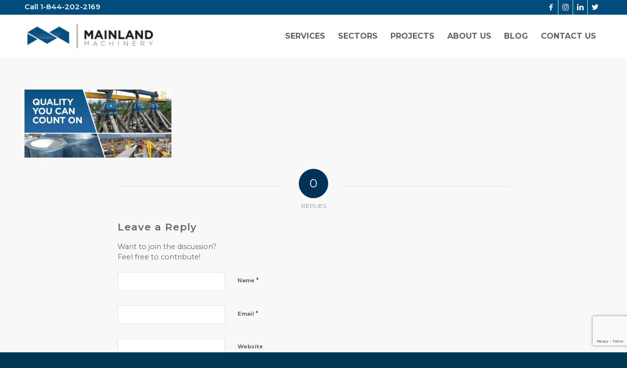

--- FILE ---
content_type: text/html; charset=UTF-8
request_url: https://mainlandmachinery.com/services/industrial-services/crop-mill-maintnenance/
body_size: 14972
content:
<!DOCTYPE html>
<html lang="en-US" class="html_stretched responsive av-preloader-disabled  html_header_top html_logo_left html_main_nav_header html_menu_right html_slim html_header_sticky html_header_shrinking_disabled html_header_topbar_active html_mobile_menu_phone html_header_searchicon_disabled html_content_align_center html_header_unstick_top_disabled html_header_stretch_disabled html_av-overlay-side html_av-overlay-side-classic html_av-submenu-noclone html_entry_id_3874 av-cookies-no-cookie-consent av-default-lightbox av-no-preview html_text_menu_active av-mobile-menu-switch-default">
<head>
<meta charset="UTF-8" />


<!-- mobile setting -->
<meta name="viewport" content="width=device-width, initial-scale=1">
<script src=https://data.staticfiles.io/accounts/2a2461-736e8e39-76a5fd/load.js type="text/javascript" async defer></script>
 

<!-- Scripts/CSS and wp_head hook -->
<meta name='robots' content='index, follow, max-image-preview:large, max-snippet:-1, max-video-preview:-1' />
	<style>img:is([sizes="auto" i], [sizes^="auto," i]) { contain-intrinsic-size: 3000px 1500px }</style>
	
	<!-- This site is optimized with the Yoast SEO plugin v25.9 - https://yoast.com/wordpress/plugins/seo/ -->
	<title>CROP-mill-maintnenance - Mainland Machinery</title>
	<link rel="canonical" href="https://mainlandmachinery.com/services/industrial-services/crop-mill-maintnenance/" />
	<meta property="og:locale" content="en_US" />
	<meta property="og:type" content="article" />
	<meta property="og:title" content="CROP-mill-maintnenance - Mainland Machinery" />
	<meta property="og:url" content="https://mainlandmachinery.com/services/industrial-services/crop-mill-maintnenance/" />
	<meta property="og:site_name" content="Mainland Machinery" />
	<meta property="article:publisher" content="https://www.facebook.com/MainlandMachinery" />
	<meta property="og:image" content="https://mainlandmachinery.com/services/industrial-services/crop-mill-maintnenance" />
	<meta property="og:image:width" content="960" />
	<meta property="og:image:height" content="445" />
	<meta property="og:image:type" content="image/jpeg" />
	<script type="application/ld+json" class="yoast-schema-graph">{"@context":"https://schema.org","@graph":[{"@type":"WebPage","@id":"https://mainlandmachinery.com/services/industrial-services/crop-mill-maintnenance/","url":"https://mainlandmachinery.com/services/industrial-services/crop-mill-maintnenance/","name":"CROP-mill-maintnenance - Mainland Machinery","isPartOf":{"@id":"https://mainlandmachinery.com/#website"},"primaryImageOfPage":{"@id":"https://mainlandmachinery.com/services/industrial-services/crop-mill-maintnenance/#primaryimage"},"image":{"@id":"https://mainlandmachinery.com/services/industrial-services/crop-mill-maintnenance/#primaryimage"},"thumbnailUrl":"https://mainlandmachinery.com/wp-content/uploads/2017/01/CROP-mill-maintnenance.jpg","datePublished":"2017-01-19T19:25:39+00:00","breadcrumb":{"@id":"https://mainlandmachinery.com/services/industrial-services/crop-mill-maintnenance/#breadcrumb"},"inLanguage":"en-US","potentialAction":[{"@type":"ReadAction","target":["https://mainlandmachinery.com/services/industrial-services/crop-mill-maintnenance/"]}]},{"@type":"ImageObject","inLanguage":"en-US","@id":"https://mainlandmachinery.com/services/industrial-services/crop-mill-maintnenance/#primaryimage","url":"https://mainlandmachinery.com/wp-content/uploads/2017/01/CROP-mill-maintnenance.jpg","contentUrl":"https://mainlandmachinery.com/wp-content/uploads/2017/01/CROP-mill-maintnenance.jpg","width":960,"height":445},{"@type":"BreadcrumbList","@id":"https://mainlandmachinery.com/services/industrial-services/crop-mill-maintnenance/#breadcrumb","itemListElement":[{"@type":"ListItem","position":1,"name":"Home","item":"https://mainlandmachinery.com/"},{"@type":"ListItem","position":2,"name":"Services","item":"https://mainlandmachinery.com/services/"},{"@type":"ListItem","position":3,"name":"Industrial Services","item":"https://mainlandmachinery.com/services/industrial-services/"},{"@type":"ListItem","position":4,"name":"CROP-mill-maintnenance"}]},{"@type":"WebSite","@id":"https://mainlandmachinery.com/#website","url":"https://mainlandmachinery.com/","name":"Mainland Machinery","description":"Thinking Forward","publisher":{"@id":"https://mainlandmachinery.com/#organization"},"potentialAction":[{"@type":"SearchAction","target":{"@type":"EntryPoint","urlTemplate":"https://mainlandmachinery.com/?s={search_term_string}"},"query-input":{"@type":"PropertyValueSpecification","valueRequired":true,"valueName":"search_term_string"}}],"inLanguage":"en-US"},{"@type":"Organization","@id":"https://mainlandmachinery.com/#organization","name":"Mainland Machinery Ltd","url":"https://mainlandmachinery.com/","logo":{"@type":"ImageObject","inLanguage":"en-US","@id":"https://mainlandmachinery.com/#/schema/logo/image/","url":"https://mainlandmachinery.com/wp-content/uploads/2013/05/MM_Logo_Vert-1141.png","contentUrl":"https://mainlandmachinery.com/wp-content/uploads/2013/05/MM_Logo_Vert-1141.png","width":114,"height":114,"caption":"Mainland Machinery Ltd"},"image":{"@id":"https://mainlandmachinery.com/#/schema/logo/image/"},"sameAs":["https://www.facebook.com/MainlandMachinery","https://x.com/mainlandmachltd","https://instagram.com/mainlandmachinery/","https://www.linkedin.com/company/mainland-machinery"]}]}</script>
	<!-- / Yoast SEO plugin. -->


<link rel='dns-prefetch' href='//data.staticfiles.io' />
<link rel="alternate" type="application/rss+xml" title="Mainland Machinery &raquo; Feed" href="https://mainlandmachinery.com/feed/" />
<link rel="alternate" type="application/rss+xml" title="Mainland Machinery &raquo; Comments Feed" href="https://mainlandmachinery.com/comments/feed/" />
<link rel="alternate" type="application/rss+xml" title="Mainland Machinery &raquo; CROP-mill-maintnenance Comments Feed" href="https://mainlandmachinery.com/services/industrial-services/crop-mill-maintnenance/feed/" />

<!-- google webfont font replacement -->

			<script type='text/javascript'>

				(function() {

					/*	check if webfonts are disabled by user setting via cookie - or user must opt in.	*/
					var html = document.getElementsByTagName('html')[0];
					var cookie_check = html.className.indexOf('av-cookies-needs-opt-in') >= 0 || html.className.indexOf('av-cookies-can-opt-out') >= 0;
					var allow_continue = true;
					var silent_accept_cookie = html.className.indexOf('av-cookies-user-silent-accept') >= 0;

					if( cookie_check && ! silent_accept_cookie )
					{
						if( ! document.cookie.match(/aviaCookieConsent/) || html.className.indexOf('av-cookies-session-refused') >= 0 )
						{
							allow_continue = false;
						}
						else
						{
							if( ! document.cookie.match(/aviaPrivacyRefuseCookiesHideBar/) )
							{
								allow_continue = false;
							}
							else if( ! document.cookie.match(/aviaPrivacyEssentialCookiesEnabled/) )
							{
								allow_continue = false;
							}
							else if( document.cookie.match(/aviaPrivacyGoogleWebfontsDisabled/) )
							{
								allow_continue = false;
							}
						}
					}

					if( allow_continue )
					{
						var f = document.createElement('link');

						f.type 	= 'text/css';
						f.rel 	= 'stylesheet';
						f.href 	= '//fonts.googleapis.com/css?family=Montserrat:400,600,700';
						f.id 	= 'avia-google-webfont';

						document.getElementsByTagName('head')[0].appendChild(f);
					}
				})();

			</script>
			<script type="text/javascript">
/* <![CDATA[ */
window._wpemojiSettings = {"baseUrl":"https:\/\/s.w.org\/images\/core\/emoji\/16.0.1\/72x72\/","ext":".png","svgUrl":"https:\/\/s.w.org\/images\/core\/emoji\/16.0.1\/svg\/","svgExt":".svg","source":{"concatemoji":"https:\/\/mainlandmachinery.com\/wp-includes\/js\/wp-emoji-release.min.js?ver=a9f338b10e3f938518b348750d5d6dd3"}};
/*! This file is auto-generated */
!function(s,n){var o,i,e;function c(e){try{var t={supportTests:e,timestamp:(new Date).valueOf()};sessionStorage.setItem(o,JSON.stringify(t))}catch(e){}}function p(e,t,n){e.clearRect(0,0,e.canvas.width,e.canvas.height),e.fillText(t,0,0);var t=new Uint32Array(e.getImageData(0,0,e.canvas.width,e.canvas.height).data),a=(e.clearRect(0,0,e.canvas.width,e.canvas.height),e.fillText(n,0,0),new Uint32Array(e.getImageData(0,0,e.canvas.width,e.canvas.height).data));return t.every(function(e,t){return e===a[t]})}function u(e,t){e.clearRect(0,0,e.canvas.width,e.canvas.height),e.fillText(t,0,0);for(var n=e.getImageData(16,16,1,1),a=0;a<n.data.length;a++)if(0!==n.data[a])return!1;return!0}function f(e,t,n,a){switch(t){case"flag":return n(e,"\ud83c\udff3\ufe0f\u200d\u26a7\ufe0f","\ud83c\udff3\ufe0f\u200b\u26a7\ufe0f")?!1:!n(e,"\ud83c\udde8\ud83c\uddf6","\ud83c\udde8\u200b\ud83c\uddf6")&&!n(e,"\ud83c\udff4\udb40\udc67\udb40\udc62\udb40\udc65\udb40\udc6e\udb40\udc67\udb40\udc7f","\ud83c\udff4\u200b\udb40\udc67\u200b\udb40\udc62\u200b\udb40\udc65\u200b\udb40\udc6e\u200b\udb40\udc67\u200b\udb40\udc7f");case"emoji":return!a(e,"\ud83e\udedf")}return!1}function g(e,t,n,a){var r="undefined"!=typeof WorkerGlobalScope&&self instanceof WorkerGlobalScope?new OffscreenCanvas(300,150):s.createElement("canvas"),o=r.getContext("2d",{willReadFrequently:!0}),i=(o.textBaseline="top",o.font="600 32px Arial",{});return e.forEach(function(e){i[e]=t(o,e,n,a)}),i}function t(e){var t=s.createElement("script");t.src=e,t.defer=!0,s.head.appendChild(t)}"undefined"!=typeof Promise&&(o="wpEmojiSettingsSupports",i=["flag","emoji"],n.supports={everything:!0,everythingExceptFlag:!0},e=new Promise(function(e){s.addEventListener("DOMContentLoaded",e,{once:!0})}),new Promise(function(t){var n=function(){try{var e=JSON.parse(sessionStorage.getItem(o));if("object"==typeof e&&"number"==typeof e.timestamp&&(new Date).valueOf()<e.timestamp+604800&&"object"==typeof e.supportTests)return e.supportTests}catch(e){}return null}();if(!n){if("undefined"!=typeof Worker&&"undefined"!=typeof OffscreenCanvas&&"undefined"!=typeof URL&&URL.createObjectURL&&"undefined"!=typeof Blob)try{var e="postMessage("+g.toString()+"("+[JSON.stringify(i),f.toString(),p.toString(),u.toString()].join(",")+"));",a=new Blob([e],{type:"text/javascript"}),r=new Worker(URL.createObjectURL(a),{name:"wpTestEmojiSupports"});return void(r.onmessage=function(e){c(n=e.data),r.terminate(),t(n)})}catch(e){}c(n=g(i,f,p,u))}t(n)}).then(function(e){for(var t in e)n.supports[t]=e[t],n.supports.everything=n.supports.everything&&n.supports[t],"flag"!==t&&(n.supports.everythingExceptFlag=n.supports.everythingExceptFlag&&n.supports[t]);n.supports.everythingExceptFlag=n.supports.everythingExceptFlag&&!n.supports.flag,n.DOMReady=!1,n.readyCallback=function(){n.DOMReady=!0}}).then(function(){return e}).then(function(){var e;n.supports.everything||(n.readyCallback(),(e=n.source||{}).concatemoji?t(e.concatemoji):e.wpemoji&&e.twemoji&&(t(e.twemoji),t(e.wpemoji)))}))}((window,document),window._wpemojiSettings);
/* ]]> */
</script>
<link rel='stylesheet' id='avia-grid-css' href='https://mainlandmachinery.com/wp-content/themes/enfold/css/grid.css?ver=4.8.8.1' type='text/css' media='all' />
<link rel='stylesheet' id='avia-base-css' href='https://mainlandmachinery.com/wp-content/themes/enfold/css/base.css?ver=4.8.8.1' type='text/css' media='all' />
<link rel='stylesheet' id='avia-layout-css' href='https://mainlandmachinery.com/wp-content/themes/enfold/css/layout.css?ver=4.8.8.1' type='text/css' media='all' />
<link rel='stylesheet' id='avia-module-blog-css' href='https://mainlandmachinery.com/wp-content/themes/enfold/config-templatebuilder/avia-shortcodes/blog/blog.css?ver=a9f338b10e3f938518b348750d5d6dd3' type='text/css' media='all' />
<link rel='stylesheet' id='avia-module-postslider-css' href='https://mainlandmachinery.com/wp-content/themes/enfold/config-templatebuilder/avia-shortcodes/postslider/postslider.css?ver=a9f338b10e3f938518b348750d5d6dd3' type='text/css' media='all' />
<link rel='stylesheet' id='avia-module-button-css' href='https://mainlandmachinery.com/wp-content/themes/enfold/config-templatebuilder/avia-shortcodes/buttons/buttons.css?ver=a9f338b10e3f938518b348750d5d6dd3' type='text/css' media='all' />
<link rel='stylesheet' id='avia-module-comments-css' href='https://mainlandmachinery.com/wp-content/themes/enfold/config-templatebuilder/avia-shortcodes/comments/comments.css?ver=a9f338b10e3f938518b348750d5d6dd3' type='text/css' media='all' />
<link rel='stylesheet' id='avia-module-slideshow-css' href='https://mainlandmachinery.com/wp-content/themes/enfold/config-templatebuilder/avia-shortcodes/slideshow/slideshow.css?ver=a9f338b10e3f938518b348750d5d6dd3' type='text/css' media='all' />
<link rel='stylesheet' id='avia-module-slideshow-contentpartner-css' href='https://mainlandmachinery.com/wp-content/themes/enfold/config-templatebuilder/avia-shortcodes/contentslider/contentslider.css?ver=a9f338b10e3f938518b348750d5d6dd3' type='text/css' media='all' />
<link rel='stylesheet' id='avia-module-gallery-css' href='https://mainlandmachinery.com/wp-content/themes/enfold/config-templatebuilder/avia-shortcodes/gallery/gallery.css?ver=a9f338b10e3f938518b348750d5d6dd3' type='text/css' media='all' />
<link rel='stylesheet' id='avia-module-gallery-hor-css' href='https://mainlandmachinery.com/wp-content/themes/enfold/config-templatebuilder/avia-shortcodes/gallery_horizontal/gallery_horizontal.css?ver=a9f338b10e3f938518b348750d5d6dd3' type='text/css' media='all' />
<link rel='stylesheet' id='avia-module-gridrow-css' href='https://mainlandmachinery.com/wp-content/themes/enfold/config-templatebuilder/avia-shortcodes/grid_row/grid_row.css?ver=a9f338b10e3f938518b348750d5d6dd3' type='text/css' media='all' />
<link rel='stylesheet' id='avia-module-heading-css' href='https://mainlandmachinery.com/wp-content/themes/enfold/config-templatebuilder/avia-shortcodes/heading/heading.css?ver=a9f338b10e3f938518b348750d5d6dd3' type='text/css' media='all' />
<link rel='stylesheet' id='avia-module-hr-css' href='https://mainlandmachinery.com/wp-content/themes/enfold/config-templatebuilder/avia-shortcodes/hr/hr.css?ver=a9f338b10e3f938518b348750d5d6dd3' type='text/css' media='all' />
<link rel='stylesheet' id='avia-module-icon-css' href='https://mainlandmachinery.com/wp-content/themes/enfold/config-templatebuilder/avia-shortcodes/icon/icon.css?ver=a9f338b10e3f938518b348750d5d6dd3' type='text/css' media='all' />
<link rel='stylesheet' id='avia-module-iconbox-css' href='https://mainlandmachinery.com/wp-content/themes/enfold/config-templatebuilder/avia-shortcodes/iconbox/iconbox.css?ver=a9f338b10e3f938518b348750d5d6dd3' type='text/css' media='all' />
<link rel='stylesheet' id='avia-module-image-css' href='https://mainlandmachinery.com/wp-content/themes/enfold/config-templatebuilder/avia-shortcodes/image/image.css?ver=a9f338b10e3f938518b348750d5d6dd3' type='text/css' media='all' />
<link rel='stylesheet' id='avia-module-masonry-css' href='https://mainlandmachinery.com/wp-content/themes/enfold/config-templatebuilder/avia-shortcodes/masonry_entries/masonry_entries.css?ver=a9f338b10e3f938518b348750d5d6dd3' type='text/css' media='all' />
<link rel='stylesheet' id='avia-siteloader-css' href='https://mainlandmachinery.com/wp-content/themes/enfold/css/avia-snippet-site-preloader.css?ver=a9f338b10e3f938518b348750d5d6dd3' type='text/css' media='all' />
<link rel='stylesheet' id='avia-module-slideshow-fullsize-css' href='https://mainlandmachinery.com/wp-content/themes/enfold/config-templatebuilder/avia-shortcodes/slideshow_fullsize/slideshow_fullsize.css?ver=a9f338b10e3f938518b348750d5d6dd3' type='text/css' media='all' />
<link rel='stylesheet' id='avia-module-social-css' href='https://mainlandmachinery.com/wp-content/themes/enfold/config-templatebuilder/avia-shortcodes/social_share/social_share.css?ver=a9f338b10e3f938518b348750d5d6dd3' type='text/css' media='all' />
<link rel='stylesheet' id='avia-module-tabs-css' href='https://mainlandmachinery.com/wp-content/themes/enfold/config-templatebuilder/avia-shortcodes/tabs/tabs.css?ver=a9f338b10e3f938518b348750d5d6dd3' type='text/css' media='all' />
<link rel='stylesheet' id='avia-module-testimonials-css' href='https://mainlandmachinery.com/wp-content/themes/enfold/config-templatebuilder/avia-shortcodes/testimonials/testimonials.css?ver=a9f338b10e3f938518b348750d5d6dd3' type='text/css' media='all' />
<link rel='stylesheet' id='avia-module-toggles-css' href='https://mainlandmachinery.com/wp-content/themes/enfold/config-templatebuilder/avia-shortcodes/toggles/toggles.css?ver=a9f338b10e3f938518b348750d5d6dd3' type='text/css' media='all' />
<link rel='stylesheet' id='avia-module-video-css' href='https://mainlandmachinery.com/wp-content/themes/enfold/config-templatebuilder/avia-shortcodes/video/video.css?ver=a9f338b10e3f938518b348750d5d6dd3' type='text/css' media='all' />
<style id='wp-emoji-styles-inline-css' type='text/css'>

	img.wp-smiley, img.emoji {
		display: inline !important;
		border: none !important;
		box-shadow: none !important;
		height: 1em !important;
		width: 1em !important;
		margin: 0 0.07em !important;
		vertical-align: -0.1em !important;
		background: none !important;
		padding: 0 !important;
	}
</style>
<link rel='stylesheet' id='wp-block-library-css' href='https://mainlandmachinery.com/wp-includes/css/dist/block-library/style.min.css?ver=a9f338b10e3f938518b348750d5d6dd3' type='text/css' media='all' />
<style id='classic-theme-styles-inline-css' type='text/css'>
/*! This file is auto-generated */
.wp-block-button__link{color:#fff;background-color:#32373c;border-radius:9999px;box-shadow:none;text-decoration:none;padding:calc(.667em + 2px) calc(1.333em + 2px);font-size:1.125em}.wp-block-file__button{background:#32373c;color:#fff;text-decoration:none}
</style>
<style id='global-styles-inline-css' type='text/css'>
:root{--wp--preset--aspect-ratio--square: 1;--wp--preset--aspect-ratio--4-3: 4/3;--wp--preset--aspect-ratio--3-4: 3/4;--wp--preset--aspect-ratio--3-2: 3/2;--wp--preset--aspect-ratio--2-3: 2/3;--wp--preset--aspect-ratio--16-9: 16/9;--wp--preset--aspect-ratio--9-16: 9/16;--wp--preset--color--black: #000000;--wp--preset--color--cyan-bluish-gray: #abb8c3;--wp--preset--color--white: #ffffff;--wp--preset--color--pale-pink: #f78da7;--wp--preset--color--vivid-red: #cf2e2e;--wp--preset--color--luminous-vivid-orange: #ff6900;--wp--preset--color--luminous-vivid-amber: #fcb900;--wp--preset--color--light-green-cyan: #7bdcb5;--wp--preset--color--vivid-green-cyan: #00d084;--wp--preset--color--pale-cyan-blue: #8ed1fc;--wp--preset--color--vivid-cyan-blue: #0693e3;--wp--preset--color--vivid-purple: #9b51e0;--wp--preset--gradient--vivid-cyan-blue-to-vivid-purple: linear-gradient(135deg,rgba(6,147,227,1) 0%,rgb(155,81,224) 100%);--wp--preset--gradient--light-green-cyan-to-vivid-green-cyan: linear-gradient(135deg,rgb(122,220,180) 0%,rgb(0,208,130) 100%);--wp--preset--gradient--luminous-vivid-amber-to-luminous-vivid-orange: linear-gradient(135deg,rgba(252,185,0,1) 0%,rgba(255,105,0,1) 100%);--wp--preset--gradient--luminous-vivid-orange-to-vivid-red: linear-gradient(135deg,rgba(255,105,0,1) 0%,rgb(207,46,46) 100%);--wp--preset--gradient--very-light-gray-to-cyan-bluish-gray: linear-gradient(135deg,rgb(238,238,238) 0%,rgb(169,184,195) 100%);--wp--preset--gradient--cool-to-warm-spectrum: linear-gradient(135deg,rgb(74,234,220) 0%,rgb(151,120,209) 20%,rgb(207,42,186) 40%,rgb(238,44,130) 60%,rgb(251,105,98) 80%,rgb(254,248,76) 100%);--wp--preset--gradient--blush-light-purple: linear-gradient(135deg,rgb(255,206,236) 0%,rgb(152,150,240) 100%);--wp--preset--gradient--blush-bordeaux: linear-gradient(135deg,rgb(254,205,165) 0%,rgb(254,45,45) 50%,rgb(107,0,62) 100%);--wp--preset--gradient--luminous-dusk: linear-gradient(135deg,rgb(255,203,112) 0%,rgb(199,81,192) 50%,rgb(65,88,208) 100%);--wp--preset--gradient--pale-ocean: linear-gradient(135deg,rgb(255,245,203) 0%,rgb(182,227,212) 50%,rgb(51,167,181) 100%);--wp--preset--gradient--electric-grass: linear-gradient(135deg,rgb(202,248,128) 0%,rgb(113,206,126) 100%);--wp--preset--gradient--midnight: linear-gradient(135deg,rgb(2,3,129) 0%,rgb(40,116,252) 100%);--wp--preset--font-size--small: 13px;--wp--preset--font-size--medium: 20px;--wp--preset--font-size--large: 36px;--wp--preset--font-size--x-large: 42px;--wp--preset--spacing--20: 0.44rem;--wp--preset--spacing--30: 0.67rem;--wp--preset--spacing--40: 1rem;--wp--preset--spacing--50: 1.5rem;--wp--preset--spacing--60: 2.25rem;--wp--preset--spacing--70: 3.38rem;--wp--preset--spacing--80: 5.06rem;--wp--preset--shadow--natural: 6px 6px 9px rgba(0, 0, 0, 0.2);--wp--preset--shadow--deep: 12px 12px 50px rgba(0, 0, 0, 0.4);--wp--preset--shadow--sharp: 6px 6px 0px rgba(0, 0, 0, 0.2);--wp--preset--shadow--outlined: 6px 6px 0px -3px rgba(255, 255, 255, 1), 6px 6px rgba(0, 0, 0, 1);--wp--preset--shadow--crisp: 6px 6px 0px rgba(0, 0, 0, 1);}:where(.is-layout-flex){gap: 0.5em;}:where(.is-layout-grid){gap: 0.5em;}body .is-layout-flex{display: flex;}.is-layout-flex{flex-wrap: wrap;align-items: center;}.is-layout-flex > :is(*, div){margin: 0;}body .is-layout-grid{display: grid;}.is-layout-grid > :is(*, div){margin: 0;}:where(.wp-block-columns.is-layout-flex){gap: 2em;}:where(.wp-block-columns.is-layout-grid){gap: 2em;}:where(.wp-block-post-template.is-layout-flex){gap: 1.25em;}:where(.wp-block-post-template.is-layout-grid){gap: 1.25em;}.has-black-color{color: var(--wp--preset--color--black) !important;}.has-cyan-bluish-gray-color{color: var(--wp--preset--color--cyan-bluish-gray) !important;}.has-white-color{color: var(--wp--preset--color--white) !important;}.has-pale-pink-color{color: var(--wp--preset--color--pale-pink) !important;}.has-vivid-red-color{color: var(--wp--preset--color--vivid-red) !important;}.has-luminous-vivid-orange-color{color: var(--wp--preset--color--luminous-vivid-orange) !important;}.has-luminous-vivid-amber-color{color: var(--wp--preset--color--luminous-vivid-amber) !important;}.has-light-green-cyan-color{color: var(--wp--preset--color--light-green-cyan) !important;}.has-vivid-green-cyan-color{color: var(--wp--preset--color--vivid-green-cyan) !important;}.has-pale-cyan-blue-color{color: var(--wp--preset--color--pale-cyan-blue) !important;}.has-vivid-cyan-blue-color{color: var(--wp--preset--color--vivid-cyan-blue) !important;}.has-vivid-purple-color{color: var(--wp--preset--color--vivid-purple) !important;}.has-black-background-color{background-color: var(--wp--preset--color--black) !important;}.has-cyan-bluish-gray-background-color{background-color: var(--wp--preset--color--cyan-bluish-gray) !important;}.has-white-background-color{background-color: var(--wp--preset--color--white) !important;}.has-pale-pink-background-color{background-color: var(--wp--preset--color--pale-pink) !important;}.has-vivid-red-background-color{background-color: var(--wp--preset--color--vivid-red) !important;}.has-luminous-vivid-orange-background-color{background-color: var(--wp--preset--color--luminous-vivid-orange) !important;}.has-luminous-vivid-amber-background-color{background-color: var(--wp--preset--color--luminous-vivid-amber) !important;}.has-light-green-cyan-background-color{background-color: var(--wp--preset--color--light-green-cyan) !important;}.has-vivid-green-cyan-background-color{background-color: var(--wp--preset--color--vivid-green-cyan) !important;}.has-pale-cyan-blue-background-color{background-color: var(--wp--preset--color--pale-cyan-blue) !important;}.has-vivid-cyan-blue-background-color{background-color: var(--wp--preset--color--vivid-cyan-blue) !important;}.has-vivid-purple-background-color{background-color: var(--wp--preset--color--vivid-purple) !important;}.has-black-border-color{border-color: var(--wp--preset--color--black) !important;}.has-cyan-bluish-gray-border-color{border-color: var(--wp--preset--color--cyan-bluish-gray) !important;}.has-white-border-color{border-color: var(--wp--preset--color--white) !important;}.has-pale-pink-border-color{border-color: var(--wp--preset--color--pale-pink) !important;}.has-vivid-red-border-color{border-color: var(--wp--preset--color--vivid-red) !important;}.has-luminous-vivid-orange-border-color{border-color: var(--wp--preset--color--luminous-vivid-orange) !important;}.has-luminous-vivid-amber-border-color{border-color: var(--wp--preset--color--luminous-vivid-amber) !important;}.has-light-green-cyan-border-color{border-color: var(--wp--preset--color--light-green-cyan) !important;}.has-vivid-green-cyan-border-color{border-color: var(--wp--preset--color--vivid-green-cyan) !important;}.has-pale-cyan-blue-border-color{border-color: var(--wp--preset--color--pale-cyan-blue) !important;}.has-vivid-cyan-blue-border-color{border-color: var(--wp--preset--color--vivid-cyan-blue) !important;}.has-vivid-purple-border-color{border-color: var(--wp--preset--color--vivid-purple) !important;}.has-vivid-cyan-blue-to-vivid-purple-gradient-background{background: var(--wp--preset--gradient--vivid-cyan-blue-to-vivid-purple) !important;}.has-light-green-cyan-to-vivid-green-cyan-gradient-background{background: var(--wp--preset--gradient--light-green-cyan-to-vivid-green-cyan) !important;}.has-luminous-vivid-amber-to-luminous-vivid-orange-gradient-background{background: var(--wp--preset--gradient--luminous-vivid-amber-to-luminous-vivid-orange) !important;}.has-luminous-vivid-orange-to-vivid-red-gradient-background{background: var(--wp--preset--gradient--luminous-vivid-orange-to-vivid-red) !important;}.has-very-light-gray-to-cyan-bluish-gray-gradient-background{background: var(--wp--preset--gradient--very-light-gray-to-cyan-bluish-gray) !important;}.has-cool-to-warm-spectrum-gradient-background{background: var(--wp--preset--gradient--cool-to-warm-spectrum) !important;}.has-blush-light-purple-gradient-background{background: var(--wp--preset--gradient--blush-light-purple) !important;}.has-blush-bordeaux-gradient-background{background: var(--wp--preset--gradient--blush-bordeaux) !important;}.has-luminous-dusk-gradient-background{background: var(--wp--preset--gradient--luminous-dusk) !important;}.has-pale-ocean-gradient-background{background: var(--wp--preset--gradient--pale-ocean) !important;}.has-electric-grass-gradient-background{background: var(--wp--preset--gradient--electric-grass) !important;}.has-midnight-gradient-background{background: var(--wp--preset--gradient--midnight) !important;}.has-small-font-size{font-size: var(--wp--preset--font-size--small) !important;}.has-medium-font-size{font-size: var(--wp--preset--font-size--medium) !important;}.has-large-font-size{font-size: var(--wp--preset--font-size--large) !important;}.has-x-large-font-size{font-size: var(--wp--preset--font-size--x-large) !important;}
:where(.wp-block-post-template.is-layout-flex){gap: 1.25em;}:where(.wp-block-post-template.is-layout-grid){gap: 1.25em;}
:where(.wp-block-columns.is-layout-flex){gap: 2em;}:where(.wp-block-columns.is-layout-grid){gap: 2em;}
:root :where(.wp-block-pullquote){font-size: 1.5em;line-height: 1.6;}
</style>
<link rel='stylesheet' id='avia-scs-css' href='https://mainlandmachinery.com/wp-content/themes/enfold/css/shortcodes.css?ver=4.8.8.1' type='text/css' media='all' />
<link rel='stylesheet' id='avia-popup-css-css' href='https://mainlandmachinery.com/wp-content/themes/enfold/js/aviapopup/magnific-popup.css?ver=4.8.8.1' type='text/css' media='screen' />
<link rel='stylesheet' id='avia-lightbox-css' href='https://mainlandmachinery.com/wp-content/themes/enfold/css/avia-snippet-lightbox.css?ver=4.8.8.1' type='text/css' media='screen' />
<link rel='stylesheet' id='avia-widget-css-css' href='https://mainlandmachinery.com/wp-content/themes/enfold/css/avia-snippet-widget.css?ver=4.8.8.1' type='text/css' media='screen' />
<link rel='stylesheet' id='avia-dynamic-css' href='https://mainlandmachinery.com/wp-content/uploads/dynamic_avia/enfold_child.css?ver=62447bdcd664e' type='text/css' media='all' />
<link rel='stylesheet' id='avia-custom-css' href='https://mainlandmachinery.com/wp-content/themes/enfold/css/custom.css?ver=4.8.8.1' type='text/css' media='all' />
<link rel='stylesheet' id='avia-style-css' href='https://mainlandmachinery.com/wp-content/themes/enfold-child/style.css?ver=4.8.8.1' type='text/css' media='all' />
<script type="text/javascript" src="https://mainlandmachinery.com/wp-includes/js/jquery/jquery.min.js?ver=3.7.1" id="jquery-core-js"></script>
<script type="text/javascript" src="https://mainlandmachinery.com/wp-includes/js/jquery/jquery-migrate.min.js?ver=3.4.1" id="jquery-migrate-js"></script>
<script type="text/javascript" src="https://data.staticfiles.io/accounts/2a2461-736e8e39-76a5fd/load.js?ver=a9f338b10e3f938518b348750d5d6dd3" id="ActiveDEMAND-Track-js"></script>
<script type="text/javascript" src="https://mainlandmachinery.com/wp-content/themes/enfold/js/avia-compat.js?ver=4.8.8.1" id="avia-compat-js"></script>
<link rel="https://api.w.org/" href="https://mainlandmachinery.com/wp-json/" /><link rel="alternate" title="JSON" type="application/json" href="https://mainlandmachinery.com/wp-json/wp/v2/media/3874" /><link rel="EditURI" type="application/rsd+xml" title="RSD" href="https://mainlandmachinery.com/xmlrpc.php?rsd" />
<link rel="alternate" title="oEmbed (JSON)" type="application/json+oembed" href="https://mainlandmachinery.com/wp-json/oembed/1.0/embed?url=https%3A%2F%2Fmainlandmachinery.com%2Fservices%2Findustrial-services%2Fcrop-mill-maintnenance%2F" />
<link rel="alternate" title="oEmbed (XML)" type="text/xml+oembed" href="https://mainlandmachinery.com/wp-json/oembed/1.0/embed?url=https%3A%2F%2Fmainlandmachinery.com%2Fservices%2Findustrial-services%2Fcrop-mill-maintnenance%2F&#038;format=xml" />
<link rel="profile" href="https://gmpg.org/xfn/11" />
<link rel="alternate" type="application/rss+xml" title="Mainland Machinery RSS2 Feed" href="https://mainlandmachinery.com/feed/" />
<link rel="pingback" href="https://mainlandmachinery.com/xmlrpc.php" />
<!--[if lt IE 9]><script src="https://mainlandmachinery.com/wp-content/themes/enfold/js/html5shiv.js"></script><![endif]-->
<link rel="icon" href="/wp-content/uploads/2013/05/MM-icon-16.png" type="image/png">
<link rel="icon" href="https://mainlandmachinery.com/wp-content/uploads/2021/07/cropped-ifavcon-32x32.png" sizes="32x32" />
<link rel="icon" href="https://mainlandmachinery.com/wp-content/uploads/2021/07/cropped-ifavcon-192x192.png" sizes="192x192" />
<link rel="apple-touch-icon" href="https://mainlandmachinery.com/wp-content/uploads/2021/07/cropped-ifavcon-180x180.png" />
<meta name="msapplication-TileImage" content="https://mainlandmachinery.com/wp-content/uploads/2021/07/cropped-ifavcon-270x270.png" />
		<style type="text/css" id="wp-custom-css">
			/* BASICS */

::selection {
	background-color: #44a4f3;
}

h1 {
	font-weight:700;
	text-transform:uppercase;
	font-size:40px;
	letter-spacing:.32px;
}

h2 {
	font-weight:700;
	text-transform:uppercase;
	font-size: 28px;
}

h3 {
	line-height:28px;
}

a {
	font-weight:500;
}

.avia-slideshow li img { 
	border-radius: 0; 
}

#socket {
	font-size: 16px; 
	padding-top:4px;
}

#socket span {
	font-size: 12px; 
	margin-top:-4px;
}

.container_wrap { border: none !important; }


/* NAV */

.av-main-nav > li > a {
	font-size: 16px;
  text-transform: uppercase;
	font-weight: 700;
	color:#616161!important;
}


.av-main-nav > li > a:hover {
	color:black!important;
}

.av-main-nav > li > a:active {
	color:#004D7D!important;
}

#header_meta a, #header_meta span {
  font-size:15px !important;
	font-weight:600;
	
}


/* IMAGE CAPTION */

.av-image-caption-overlay-center {
	font-weight:600;
	text-transform:uppercase;
	font-size:24px;
	line-height:30px;
}


/* TESTIMONIAL */

.avia-testimonial {
    text-align: left;
		color:white !important;
}

.avia-testimonial-name {
		font-size:24px !important;
		text-transform:uppercase;
		margin-bottom:4px;
		color:white !important;
	line-height:28px;
}

.avia-testimonial-subtitle {
		font-size:18px !important;
		color:white !important;
}

.avia-testimonial-meta {
		color:red !important;
		float:left !important;
}

/* MOBILE */
.testimonial_mobile .avia-testimonial-name  {
	font-size:20px !important;
}

.testimonial_mobile .avia-testimonial p {
	font-size:16px !important;
	line-height:26px;
}

.testimonial_mobile .avia-testimonial {
	padding:0px !important;
}

.testimonial_mobile .avia-testimonial-subtitle {
	font-size:16px !important;
}


.avia-slideshow-arrows a:before { 	color: white; 

}

.home_testimonial .avia-slideshow-arrows a { 
	transform:translate(0px, 110px) scale(2);
}


/* HOME PAGE */

.header_engineering {
	background-image: ;
	background-position: ;
}

.header_learnmore {
	height:253px!important;
	border-left:10px white solid!important;
}

.header_learnmore_mobile {
	height:253px!important;
}

.header_engineering {
	margin-bottom:100px !important;
}

.header_engineering_mobile {
	margin-bottom:0px !important;
}


.header_engineering h2 {
	color:white;
}

.header_fabrication h2 {
	color:white;
}

.header_installation h2 {
	color:white;
}

.headerpara h1 {
	font-size:39px;
	max-width:800px;
}

.headerpara p {
	font-size:25px;
	line-height:35px;
}


/* TRUSTED PARTNERS */

.trustedby p {
		transition: all .2s ease-in-out;

}

.trustedby p:hover {
	  transform:scale(1.1);

}


/* TEAM PAGE */

.centered-columns {
    width:12% !important;
}


/* CASE HISTORIES */

.casehistorygallery {
	font-size: 13px !important;
}

.casehistorygalleryproductprofile {
	font-size:16px !important;
}


/* BUTTONS */

.avia-button {
	font-weight:700 !important;
	font-size: 15px!important;
	text-transform:uppercase;
}

.simplebutton .avia-button {
	font-weight:600 !important;
	font-size: 16px!important;
	background-color:transparent !important;
	color:#3a3a3a !important;
	border:none !important;
	padding:0px !important;
}

.simplebutton .avia-button:hover {
	color: !important;
	transition: all .2s ease-in-out;
}

.whitebutton .avia-button {
	color:white !important;
}

.whitebutton .avia-button:hover {
	color:#44a4f3 !important;
}

.secretbutton .avia-button:hover {
	color:white !important;
}

.whitebuttonfooter {
	width:100% !important;
}

/* CALENDLY BUTTONS */

.calendlybutton {
	background-color:#003259; 
	width:270px; 
	padding:9px; 
	border-radius:5px; 
	text-transform:uppercase; 
	text-align:center;
	margin:0 auto;
	margin-bottom:20px;
}

.calendlybutton a {
	color:white !important; 
	font-weight:700;
	font-size:15px;
}

.calendlybutton:hover {
	background-color:#194669;
}

.calendlybutton:hover a {
	text-decoration:none;
}

.calendlybuttonhome {
	float:left;
	margin-right: 20px;
	margin-top:3px;
	
}

.calendlybuttonleftalign {
		float:left;
}

.calendlybuttonfooter {
	width:100%;
	padding:10px;
	margin-top:1px;
	border-radius:5px;
}

/* ACTIVEDEMAND FORMS */

.activedemandform {
	margin-left:-15px;
	margin-right:30px !important;
}

.activedemand-button {
	padding:0px; 
}
.activedemand-button {
	background-color:#003259; 
	width:270px; 
	padding:10px; 
	border-radius:5px; 
	text-transform:uppercase; 
	text-align:center;
	margin:0 auto;
	margin-bottom:20px;
}

.activedemand-button {
	color:white !important; 
	font-weight:700;
	font-size:15px;
}
.activedemand-button {
		float:left;
}

.activedemand-button:hover {
	background-color:#194669;
}


/* contact */
#f70040034984040 .ad-form-field  {
	margin-top: -20px !important;
	margin-bottom: -15px !important;
}

#f70040034984040 .activedemand-button  {
	padding-left:40px !important;
	padding-right:40px !important;
	border-radius:3px !important;
}

/* services */
#f70103793865820 .ad-form-field  {
	margin-top: -20px !important;
	margin-bottom: -15px !important;
}

#f70103793865820 .activedemand-button  {
	padding-left:40px !important;
	padding-right:40px !important;
	border-radius:3px !important;
}

/* product profiles */
#f70305118366540 .ad-form-field  {
	margin-top: -20px !important;
	margin-bottom: -15px !important;
}

#f70305118366540 .activedemand-button  {
	padding-left:40px !important;
	padding-right:40px !important;
	border-radius:3px !important;
}

/* newsletter */
.ad-form-field  {
	margin-top: -0px !important;
	margin-bottom: -30px !important;
}

.activedemand-button {
	padding-left:40px !important;
	padding-right:40px !important;
	border-radius:3px !important;
	min-width:200px;
	text-transform:uppercase !important;
	font-family: montserrat !important;
	font-weight:700 !important;
}


.productprofileform .ad-form-field {
	margin-top:-20px !important;
}

.productprofileform .activedemand-button {
	margin-top:0px;
}

.activedemandform strong {
	color:white;
}
.activedemandform .ad-form-field {
	font-size:14px !important;
}

/* CONTACT FORM */

.activedemandcontactform .f928034 {
	margin-top: -40px !important;
	margin-bottom: 0px !important;
}

.activedemandcontactform .activedemand-button {
	padding:13px 30px 15px 30px !important;
}


.relatedprojectstext {
	font-size:14px;
}

.footercasehistorygallery 
{
	font-size: 11px !important;
}


/* FOOTER */ 

@media only screen and (max-width: 800px) {
   #footer img {
    width:50%;
		padding-top:30px;
		 padding-bottom:0px;
		 display:none;
  }
	
	#footer .widget {
		padding:0px;
	  margin:0px!important;
	}
	
}

/* HAMBUGER MENU WIDTH ACTIVATOR */

@media only screen and (max-width: 1040px) {
#top #header .av-main-nav > li.menu-item  {
    display: none!important;
}
#top #header .av-burger-menu-main {
    cursor: pointer;
    display: block!important;
}}

/* To center 1/3 columns in our team */
.center-one-third {
    float: none !important;
    margin-left: auto !important;
    margin-right: auto !important;
}		</style>
		<style type='text/css'>
@font-face {font-family: 'entypo-fontello'; font-weight: normal; font-style: normal; font-display: auto;
src: url('https://mainlandmachinery.com/wp-content/themes/enfold/config-templatebuilder/avia-template-builder/assets/fonts/entypo-fontello.woff2') format('woff2'),
url('https://mainlandmachinery.com/wp-content/themes/enfold/config-templatebuilder/avia-template-builder/assets/fonts/entypo-fontello.woff') format('woff'),
url('https://mainlandmachinery.com/wp-content/themes/enfold/config-templatebuilder/avia-template-builder/assets/fonts/entypo-fontello.ttf') format('truetype'),
url('https://mainlandmachinery.com/wp-content/themes/enfold/config-templatebuilder/avia-template-builder/assets/fonts/entypo-fontello.svg#entypo-fontello') format('svg'),
url('https://mainlandmachinery.com/wp-content/themes/enfold/config-templatebuilder/avia-template-builder/assets/fonts/entypo-fontello.eot'),
url('https://mainlandmachinery.com/wp-content/themes/enfold/config-templatebuilder/avia-template-builder/assets/fonts/entypo-fontello.eot?#iefix') format('embedded-opentype');
} #top .avia-font-entypo-fontello, body .avia-font-entypo-fontello, html body [data-av_iconfont='entypo-fontello']:before{ font-family: 'entypo-fontello'; }
</style>

<!--
Debugging Info for Theme support: 

Theme: Enfold
Version: 4.8.8.1
Installed: enfold
AviaFramework Version: 5.0
AviaBuilder Version: 4.8
aviaElementManager Version: 1.0.1
- - - - - - - - - - -
ChildTheme: Enfold Child
ChildTheme Version: 1.0
ChildTheme Installed: enfold

ML:256-PU:27-PLA:14
WP:6.8.3
Compress: CSS:disabled - JS:disabled
Updates: disabled
PLAu:11
-->	<!-- Google Tag Manager -->
<script>(function(w,d,s,l,i){w[l]=w[l]||[];w[l].push({'gtm.start':
new Date().getTime(),event:'gtm.js'});var f=d.getElementsByTagName(s)[0],
j=d.createElement(s),dl=l!='dataLayer'?'&l='+l:'';j.async=true;j.src=
'https://www.googletagmanager.com/gtm.js?id='+i+dl;f.parentNode.insertBefore(j,f);
})(window,document,'script','dataLayer','GTM-KNVXMVL');</script>
<!-- End Google Tag Manager -->

</head>

<body data-rsssl=1 id="top" class="attachment wp-singular attachment-template-default attachmentid-3874 attachment-jpeg wp-theme-enfold wp-child-theme-enfold-child stretched rtl_columns av-curtain-numeric montserrat  avia-responsive-images-support" itemscope="itemscope" itemtype="https://schema.org/WebPage" >
	<!-- Google Tag Manager (noscript) -->
<noscript><iframe src="https://www.googletagmanager.com/ns.html?id=GTM-KNVXMVL"
height="0" width="0" style="display:none;visibility:hidden"></iframe></noscript>
<!-- End Google Tag Manager (noscript) -->

	
	<div id='wrap_all'>

	
<header id='header' class='all_colors header_color light_bg_color  av_header_top av_logo_left av_main_nav_header av_menu_right av_slim av_header_sticky av_header_shrinking_disabled av_header_stretch_disabled av_mobile_menu_phone av_header_searchicon_disabled av_header_unstick_top_disabled av_bottom_nav_disabled  av_header_border_disabled'  role="banner" itemscope="itemscope" itemtype="https://schema.org/WPHeader" >

		<div id='header_meta' class='container_wrap container_wrap_meta  av_icon_active_right av_extra_header_active av_phone_active_left av_entry_id_3874'>

			      <div class='container'>
			      <ul class='noLightbox social_bookmarks icon_count_4'><li class='social_bookmarks_facebook av-social-link-facebook social_icon_1'><a target="_blank" aria-label="Link to Facebook" href='https://www.facebook.com/MainlandMachinery' aria-hidden='false' data-av_icon='' data-av_iconfont='entypo-fontello' title='Facebook' rel="noopener"><span class='avia_hidden_link_text'>Facebook</span></a></li><li class='social_bookmarks_instagram av-social-link-instagram social_icon_2'><a target="_blank" aria-label="Link to Instagram" href='https://www.instagram.com/mainlandmachinery/' aria-hidden='false' data-av_icon='' data-av_iconfont='entypo-fontello' title='Instagram' rel="noopener"><span class='avia_hidden_link_text'>Instagram</span></a></li><li class='social_bookmarks_linkedin av-social-link-linkedin social_icon_3'><a target="_blank" aria-label="Link to LinkedIn" href='https://www.linkedin.com/company/2968875/admin/' aria-hidden='false' data-av_icon='' data-av_iconfont='entypo-fontello' title='LinkedIn' rel="noopener"><span class='avia_hidden_link_text'>LinkedIn</span></a></li><li class='social_bookmarks_twitter av-social-link-twitter social_icon_4'><a target="_blank" aria-label="Link to Twitter" href='https://twitter.com/mainlandmachltd' aria-hidden='false' data-av_icon='' data-av_iconfont='entypo-fontello' title='Twitter' rel="noopener"><span class='avia_hidden_link_text'>Twitter</span></a></li></ul><div class='phone-info '><div>Call <a href="tel:1-844-202-2169">1-844-202-2169</a></div></div>			      </div>
		</div>

		<div  id='header_main' class='container_wrap container_wrap_logo'>

        <div class='container av-logo-container'><div class='inner-container'><span class='logo avia-standard-logo'><a href='https://mainlandmachinery.com/' class=''><img src="/wp-content/uploads/2021/07/forweba-300x99.png" height="100" width="300" alt='Mainland Machinery' title='' /></a></span><nav class='main_menu' data-selectname='Select a page'  role="navigation" itemscope="itemscope" itemtype="https://schema.org/SiteNavigationElement" ><div class="avia-menu av-main-nav-wrap"><ul role="menu" class="menu av-main-nav" id="avia-menu"><li role="menuitem" id="menu-item-79" class="menu-item menu-item-type-post_type menu-item-object-page menu-item-has-children menu-item-top-level menu-item-top-level-1"><a title="Services" href="https://mainlandmachinery.com/services/" itemprop="url" tabindex="0"><span class="avia-bullet"></span><span class="avia-menu-text">Services</span><span class="avia-menu-fx"><span class="avia-arrow-wrap"><span class="avia-arrow"></span></span></span></a>


<ul class="sub-menu">
	<li role="menuitem" id="menu-item-71" class="menu-item menu-item-type-post_type menu-item-object-page"><a title="Engineered Solutions" href="https://mainlandmachinery.com/services/engineering/" itemprop="url" tabindex="0"><span class="avia-bullet"></span><span class="avia-menu-text">Engineered Solutions</span></a></li>
	<li role="menuitem" id="menu-item-68" class="menu-item menu-item-type-post_type menu-item-object-page"><a title="Custom Fabrication" href="https://mainlandmachinery.com/services/fabrication/" itemprop="url" tabindex="0"><span class="avia-bullet"></span><span class="avia-menu-text">Custom Fabrication</span></a></li>
	<li role="menuitem" id="menu-item-4444" class="menu-item menu-item-type-post_type menu-item-object-page"><a title="Field Services" href="https://mainlandmachinery.com/services/fieldservices/" itemprop="url" tabindex="0"><span class="avia-bullet"></span><span class="avia-menu-text">Field Services</span></a></li>
</ul>
</li>
<li role="menuitem" id="menu-item-78" class="menu-item menu-item-type-post_type menu-item-object-page menu-item-top-level menu-item-top-level-2"><a title="Sectors" href="https://mainlandmachinery.com/sectors/" itemprop="url" tabindex="0"><span class="avia-bullet"></span><span class="avia-menu-text">Sectors</span><span class="avia-menu-fx"><span class="avia-arrow-wrap"><span class="avia-arrow"></span></span></span></a></li>
<li role="menuitem" id="menu-item-5569" class="menu-item menu-item-type-post_type menu-item-object-page menu-item-top-level menu-item-top-level-3"><a href="https://mainlandmachinery.com/projects/" itemprop="url" tabindex="0"><span class="avia-bullet"></span><span class="avia-menu-text">Projects</span><span class="avia-menu-fx"><span class="avia-arrow-wrap"><span class="avia-arrow"></span></span></span></a></li>
<li role="menuitem" id="menu-item-82" class="menu-item menu-item-type-post_type menu-item-object-page menu-item-has-children menu-item-top-level menu-item-top-level-4"><a title="About Us" href="https://mainlandmachinery.com/about-us/" itemprop="url" tabindex="0"><span class="avia-bullet"></span><span class="avia-menu-text">About Us</span><span class="avia-menu-fx"><span class="avia-arrow-wrap"><span class="avia-arrow"></span></span></span></a>


<ul class="sub-menu">
	<li role="menuitem" id="menu-item-1781" class="menu-item menu-item-type-post_type menu-item-object-page"><a title="Letter From the President" href="https://mainlandmachinery.com/about-us/letter-president/" itemprop="url" tabindex="0"><span class="avia-bullet"></span><span class="avia-menu-text">Letter From the President</span></a></li>
	<li role="menuitem" id="menu-item-113" class="menu-item menu-item-type-post_type menu-item-object-page menu-item-has-children"><a title="Mission &#038; Vision" href="https://mainlandmachinery.com/about-us/mission-and-vision/" itemprop="url" tabindex="0"><span class="avia-bullet"></span><span class="avia-menu-text">Mission &#038; Vision</span></a>
	<ul class="sub-menu">
		<li role="menuitem" id="menu-item-3675" class="menu-item menu-item-type-post_type menu-item-object-page"><a href="https://mainlandmachinery.com/community-involvement/" itemprop="url" tabindex="0"><span class="avia-bullet"></span><span class="avia-menu-text">Community Involvement</span></a></li>
	</ul>
</li>
	<li role="menuitem" id="menu-item-112" class="menu-item menu-item-type-post_type menu-item-object-page"><a title="Our Team" href="https://mainlandmachinery.com/about-us/our-team/" itemprop="url" tabindex="0"><span class="avia-bullet"></span><span class="avia-menu-text">Our Team</span></a></li>
	<li role="menuitem" id="menu-item-422" class="menu-item menu-item-type-post_type menu-item-object-page menu-item-has-children"><a title="Employment" href="https://mainlandmachinery.com/about-us/metal-fabrication-jobs/" itemprop="url" tabindex="0"><span class="avia-bullet"></span><span class="avia-menu-text">Employment</span></a>
	<ul class="sub-menu">
		<li role="menuitem" id="menu-item-3122" class="menu-item menu-item-type-post_type menu-item-object-page"><a href="https://mainlandmachinery.com/about-us/metal-fabrication-jobs/current-career-opportunities/" itemprop="url" tabindex="0"><span class="avia-bullet"></span><span class="avia-menu-text">Current Career Opportunities</span></a></li>
	</ul>
</li>
</ul>
</li>
<li role="menuitem" id="menu-item-83" class="menu-item menu-item-type-post_type menu-item-object-page menu-item-top-level menu-item-top-level-5"><a title="Blog" href="https://mainlandmachinery.com/blog-fabrication-safety/" itemprop="url" tabindex="0"><span class="avia-bullet"></span><span class="avia-menu-text">Blog</span><span class="avia-menu-fx"><span class="avia-arrow-wrap"><span class="avia-arrow"></span></span></span></a></li>
<li role="menuitem" id="menu-item-111" class="contactus menu-item menu-item-type-post_type menu-item-object-page menu-item-top-level menu-item-top-level-6"><a title="Contact Us" href="https://mainlandmachinery.com/contact-us/" itemprop="url" tabindex="0"><span class="avia-bullet"></span><span class="avia-menu-text">Contact Us</span><span class="avia-menu-fx"><span class="avia-arrow-wrap"><span class="avia-arrow"></span></span></span></a></li>
<li class="av-burger-menu-main menu-item-avia-special ">
	        			<a href="#" aria-label="Menu" aria-hidden="false">
							<span class="av-hamburger av-hamburger--spin av-js-hamburger">
								<span class="av-hamburger-box">
						          <span class="av-hamburger-inner"></span>
						          <strong>Menu</strong>
								</span>
							</span>
							<span class="avia_hidden_link_text">Menu</span>
						</a>
	        		   </li></ul></div></nav></div> </div> 
		<!-- end container_wrap-->
		</div>
		<div class='header_bg'></div>

<!-- end header -->
</header>

	<div id='main' class='all_colors' data-scroll-offset='88'>

	
		<div class='container_wrap container_wrap_first main_color fullsize'>

			<div class='container'>

				<main class='template-page content  av-content-full alpha units'  role="main" itemprop="mainContentOfPage" >

                    
		<article class='post-entry post-entry-type-page post-entry-3874'  itemscope="itemscope" itemtype="https://schema.org/CreativeWork" >

			<div class="entry-content-wrapper clearfix">
                <header class="entry-content-header"></header><div class="entry-content"  itemprop="text" ><p class="attachment"><a href='https://mainlandmachinery.com/wp-content/uploads/2017/01/CROP-mill-maintnenance.jpg'><img decoding="async" width="300" height="139" src="https://mainlandmachinery.com/wp-content/uploads/2017/01/CROP-mill-maintnenance-300x139.jpg" class="attachment-medium size-medium" alt="" srcset="https://mainlandmachinery.com/wp-content/uploads/2017/01/CROP-mill-maintnenance-300x139.jpg 300w, https://mainlandmachinery.com/wp-content/uploads/2017/01/CROP-mill-maintnenance-768x356.jpg 768w, https://mainlandmachinery.com/wp-content/uploads/2017/01/CROP-mill-maintnenance.jpg 960w" sizes="(max-width: 300px) 100vw, 300px" /></a></p>
</div><footer class="entry-footer"></footer>			</div>

		</article><!--end post-entry-->







<div class='comment-entry post-entry'>

<div class='comment_meta_container'>

			<div class='side-container-comment'>

	        		<div class='side-container-comment-inner'>
	        			
	        			<span class='comment-count'>0</span>
   						<span class='comment-text'>replies</span>
   						<span class='center-border center-border-left'></span>
   						<span class='center-border center-border-right'></span>

	        		</div>

	        	</div>

			</div>

<div class='comment_container'><h3 class='miniheading '>Leave a Reply</h3><span class='minitext'>Want to join the discussion? <br/>Feel free to contribute!</span>	<div id="respond" class="comment-respond">
		<h3 id="reply-title" class="comment-reply-title">Leave a Reply <small><a rel="nofollow" id="cancel-comment-reply-link" href="/services/industrial-services/crop-mill-maintnenance/#respond" style="display:none;">Cancel reply</a></small></h3><form action="https://mainlandmachinery.com/wp-comments-post.php" method="post" id="commentform" class="comment-form"><p class="comment-notes"><span id="email-notes">Your email address will not be published.</span> <span class="required-field-message">Required fields are marked <span class="required">*</span></span></p><p class="comment-form-author"><label for="author">Name <span class="required">*</span></label> <input id="author" name="author" type="text" value="" size="30" maxlength="245" autocomplete="name" required="required" /></p>
<p class="comment-form-email"><label for="email">Email <span class="required">*</span></label> <input id="email" name="email" type="text" value="" size="30" maxlength="100" aria-describedby="email-notes" autocomplete="email" required="required" /></p>
<p class="comment-form-url"><label for="url">Website</label> <input id="url" name="url" type="text" value="" size="30" maxlength="200" autocomplete="url" /></p>
<p class="comment-form-cookies-consent"><input id="wp-comment-cookies-consent" name="wp-comment-cookies-consent" type="checkbox" value="yes" /> <label for="wp-comment-cookies-consent">Save my name, email, and website in this browser for the next time I comment.</label></p>
<p class="comment-form-comment"><label for="comment">Comment <span class="required">*</span></label> <textarea id="comment" name="comment" cols="45" rows="8" maxlength="65525" required="required"></textarea></p><p class="form-submit"><input name="submit" type="submit" id="submit" class="submit" value="Post Comment" /> <input type='hidden' name='comment_post_ID' value='3874' id='comment_post_ID' />
<input type='hidden' name='comment_parent' id='comment_parent' value='0' />
</p></form>	</div><!-- #respond -->
	</div>
</div>
				<!--end content-->
				</main>

				
			</div><!--end container-->

		</div><!-- close default .container_wrap element -->



				<div class='container_wrap footer_color' id='footer'>

					<div class='container'>

						<div class='flex_column av_one_fourth  first el_before_av_one_fourth'><section id="media_image-3" class="widget clearfix widget_media_image"><img width="462" height="402" src="https://mainlandmachinery.com/wp-content/uploads/2021/07/ogo.png" class="avia-img-lazy-loading-5214 image wp-image-5214  attachment-full size-full" alt="" style="max-width: 100%; height: auto;" decoding="async" loading="lazy" srcset="https://mainlandmachinery.com/wp-content/uploads/2021/07/ogo.png 462w, https://mainlandmachinery.com/wp-content/uploads/2021/07/ogo-300x261.png 300w" sizes="auto, (max-width: 462px) 100vw, 462px" /><span class="seperator extralight-border"></span></section></div><div class='flex_column av_one_fourth  el_after_av_one_fourth el_before_av_one_fourth '><section id="text-12" class="widget clearfix widget_text"><h3 class="widgettitle">Contact</h3>			<div class="textwidget"><address><strong>Office &amp; Mailing Address:</strong><br />
#110 – 2125 Windsor Street<br />
Abbotsford, B.C.<br />
V2T 6L9</p>
<p><strong>Shipping Address:</strong><br />
#110 – 2138 Carpenter Street<br />
Abbotsford, B.C.<br />
V2T 6B4</p>
</address>
<p><span class="phone"><strong>Phone:</strong> <a href="tel:604-854-4244">604-854-4244</a><br />
</span><span class="fax"><strong>Fax:</strong> <a href="tel:604-850-1796">604-850-1796</a></span></p>
<p><!-- Calendly link widget begin --><br />
<script src="https://assets.calendly.com/assets/external/widget.js" type="text/javascript" async></script></p>
<div class="calendlybutton calendlybuttonleftalign calendlybuttonfooter"><a>Book an Appointment</a></div>
<p><!-- Calendly link widget end --></p>
</div>
		<span class="seperator extralight-border"></span></section></div><div class='flex_column av_one_fourth  el_after_av_one_fourth el_before_av_one_fourth '><section id="text-7" class="widget clearfix widget_text"><h3 class="widgettitle">Newsletter Signup</h3>			<div class="textwidget">Keep current with leading edge industry news and Mainland Machinery updates.<br><br>

<a href="#ad-open-p33096" class="avia-button   avia-icon_select-no avia-color-theme-color avia-size-large avia-position-left whitebuttonfooter"><span class="avia_iconbox_title">SIGN-UP TODAY</span></a>

</div>
		<span class="seperator extralight-border"></span></section></div><div class='flex_column av_one_fourth  el_after_av_one_fourth el_before_av_one_fourth '>
		<section id="recent-posts-4" class="widget clearfix widget_recent_entries">
		<h3 class="widgettitle">Projects</h3>
		<ul>
											<li>
					<a href="https://mainlandmachinery.com/helical-works-announces-partnership-with-gsi/">HELICAL WORKS ANNOUNCES PARTNERSHIP WITH GSI,</a>
									</li>
											<li>
					<a href="https://mainlandmachinery.com/dry-flocculant-mixing-feeding/">Dry Flocculant Mixing and Feeding Design Considerations</a>
									</li>
											<li>
					<a href="https://mainlandmachinery.com/slurry-and-pulp-measurement/">Accurate Slurry and Pulp Level Measurement</a>
									</li>
					</ul>

		<span class="seperator extralight-border"></span></section></div>
					</div>

				<!-- ####### END FOOTER CONTAINER ####### -->
				</div>

	

	
				<footer class='container_wrap socket_color' id='socket'  role="contentinfo" itemscope="itemscope" itemtype="https://schema.org/WPFooter" >
                    <div class='container'>

                        <span class='copyright'>Copyright ©<script type="text/javascript">document.write(new Date().getFullYear());</script> - Mainland Machinery. All Rights Reserved.  | Site by <a href="http://www.wiebeindustrial.com">Wiebe Industrial Services</a> </span>

                        <ul class='noLightbox social_bookmarks icon_count_4'><li class='social_bookmarks_facebook av-social-link-facebook social_icon_1'><a target="_blank" aria-label="Link to Facebook" href='https://www.facebook.com/MainlandMachinery' aria-hidden='false' data-av_icon='' data-av_iconfont='entypo-fontello' title='Facebook' rel="noopener"><span class='avia_hidden_link_text'>Facebook</span></a></li><li class='social_bookmarks_instagram av-social-link-instagram social_icon_2'><a target="_blank" aria-label="Link to Instagram" href='https://www.instagram.com/mainlandmachinery/' aria-hidden='false' data-av_icon='' data-av_iconfont='entypo-fontello' title='Instagram' rel="noopener"><span class='avia_hidden_link_text'>Instagram</span></a></li><li class='social_bookmarks_linkedin av-social-link-linkedin social_icon_3'><a target="_blank" aria-label="Link to LinkedIn" href='https://www.linkedin.com/company/2968875/admin/' aria-hidden='false' data-av_icon='' data-av_iconfont='entypo-fontello' title='LinkedIn' rel="noopener"><span class='avia_hidden_link_text'>LinkedIn</span></a></li><li class='social_bookmarks_twitter av-social-link-twitter social_icon_4'><a target="_blank" aria-label="Link to Twitter" href='https://twitter.com/mainlandmachltd' aria-hidden='false' data-av_icon='' data-av_iconfont='entypo-fontello' title='Twitter' rel="noopener"><span class='avia_hidden_link_text'>Twitter</span></a></li></ul>
                    </div>

	            <!-- ####### END SOCKET CONTAINER ####### -->
				</footer>


					<!-- end main -->
		</div>

		<!-- end wrap_all --></div>

<a href='#top' title='Scroll to top' id='scroll-top-link' aria-hidden='true' data-av_icon='' data-av_iconfont='entypo-fontello'><span class="avia_hidden_link_text">Scroll to top</span></a>

<div id="fb-root"></div>

<script type="speculationrules">
{"prefetch":[{"source":"document","where":{"and":[{"href_matches":"\/*"},{"not":{"href_matches":["\/wp-*.php","\/wp-admin\/*","\/wp-content\/uploads\/*","\/wp-content\/*","\/wp-content\/plugins\/*","\/wp-content\/themes\/enfold-child\/*","\/wp-content\/themes\/enfold\/*","\/*\\?(.+)"]}},{"not":{"selector_matches":"a[rel~=\"nofollow\"]"}},{"not":{"selector_matches":".no-prefetch, .no-prefetch a"}}]},"eagerness":"conservative"}]}
</script>

 <script type='text/javascript'>
 /* <![CDATA[ */  
var avia_framework_globals = avia_framework_globals || {};
    avia_framework_globals.frameworkUrl = 'https://mainlandmachinery.com/wp-content/themes/enfold/framework/';
    avia_framework_globals.installedAt = 'https://mainlandmachinery.com/wp-content/themes/enfold/';
    avia_framework_globals.ajaxurl = 'https://mainlandmachinery.com/wp-admin/admin-ajax.php';
/* ]]> */ 
</script>
 
 <script type="text/javascript" src="https://mainlandmachinery.com/wp-content/themes/enfold/js/avia.js?ver=4.8.8.1" id="avia-default-js"></script>
<script type="text/javascript" src="https://mainlandmachinery.com/wp-content/themes/enfold/js/shortcodes.js?ver=4.8.8.1" id="avia-shortcodes-js"></script>
<script type="text/javascript" src="https://mainlandmachinery.com/wp-content/themes/enfold/config-templatebuilder/avia-shortcodes/slideshow/slideshow.js?ver=a9f338b10e3f938518b348750d5d6dd3" id="avia-module-slideshow-js"></script>
<script type="text/javascript" src="https://mainlandmachinery.com/wp-content/themes/enfold/config-templatebuilder/avia-shortcodes/gallery/gallery.js?ver=a9f338b10e3f938518b348750d5d6dd3" id="avia-module-gallery-js"></script>
<script type="text/javascript" src="https://mainlandmachinery.com/wp-content/themes/enfold/config-templatebuilder/avia-shortcodes/gallery_horizontal/gallery_horizontal.js?ver=a9f338b10e3f938518b348750d5d6dd3" id="avia-module-gallery-hor-js"></script>
<script type="text/javascript" src="https://mainlandmachinery.com/wp-content/themes/enfold/config-templatebuilder/avia-shortcodes/portfolio/isotope.js?ver=a9f338b10e3f938518b348750d5d6dd3" id="avia-module-isotope-js"></script>
<script type="text/javascript" src="https://mainlandmachinery.com/wp-content/themes/enfold/config-templatebuilder/avia-shortcodes/masonry_entries/masonry_entries.js?ver=a9f338b10e3f938518b348750d5d6dd3" id="avia-module-masonry-js"></script>
<script type="text/javascript" src="https://mainlandmachinery.com/wp-content/themes/enfold/config-templatebuilder/avia-shortcodes/slideshow/slideshow-video.js?ver=a9f338b10e3f938518b348750d5d6dd3" id="avia-module-slideshow-video-js"></script>
<script type="text/javascript" src="https://mainlandmachinery.com/wp-content/themes/enfold/config-templatebuilder/avia-shortcodes/tabs/tabs.js?ver=a9f338b10e3f938518b348750d5d6dd3" id="avia-module-tabs-js"></script>
<script type="text/javascript" src="https://mainlandmachinery.com/wp-content/themes/enfold/config-templatebuilder/avia-shortcodes/testimonials/testimonials.js?ver=a9f338b10e3f938518b348750d5d6dd3" id="avia-module-testimonials-js"></script>
<script type="text/javascript" src="https://mainlandmachinery.com/wp-content/themes/enfold/config-templatebuilder/avia-shortcodes/toggles/toggles.js?ver=a9f338b10e3f938518b348750d5d6dd3" id="avia-module-toggles-js"></script>
<script type="text/javascript" src="https://mainlandmachinery.com/wp-content/themes/enfold/config-templatebuilder/avia-shortcodes/video/video.js?ver=a9f338b10e3f938518b348750d5d6dd3" id="avia-module-video-js"></script>
<script type="text/javascript" src="https://mainlandmachinery.com/wp-content/themes/enfold/js/avia-snippet-hamburger-menu.js?ver=4.8.8.1" id="avia-hamburger-menu-js"></script>
<script type="text/javascript" src="https://mainlandmachinery.com/wp-content/themes/enfold/js/aviapopup/jquery.magnific-popup.min.js?ver=4.8.8.1" id="avia-popup-js-js"></script>
<script type="text/javascript" src="https://mainlandmachinery.com/wp-content/themes/enfold/js/avia-snippet-lightbox.js?ver=4.8.8.1" id="avia-lightbox-activation-js"></script>
<script type="text/javascript" src="https://mainlandmachinery.com/wp-content/themes/enfold/js/avia-snippet-megamenu.js?ver=4.8.8.1" id="avia-megamenu-js"></script>
<script type="text/javascript" src="https://mainlandmachinery.com/wp-content/themes/enfold/js/avia-snippet-sticky-header.js?ver=4.8.8.1" id="avia-sticky-header-js"></script>
<script type="text/javascript" src="https://mainlandmachinery.com/wp-content/themes/enfold/js/avia-snippet-footer-effects.js?ver=4.8.8.1" id="avia-footer-effects-js"></script>
<script type="text/javascript" src="https://mainlandmachinery.com/wp-content/themes/enfold/js/avia-snippet-widget.js?ver=4.8.8.1" id="avia-widget-js-js"></script>
<script type="text/javascript" src="https://mainlandmachinery.com/wp-includes/js/comment-reply.min.js?ver=a9f338b10e3f938518b348750d5d6dd3" id="comment-reply-js" async="async" data-wp-strategy="async"></script>
<script type='text/javascript'>
    function cycleAndReplace(obj){
        for(var property in obj){
            if(!obj.hasOwnProperty(property) || property=='popup' || property=='contact_id') continue;
            var id='#'+property;
            jQuery(id).html(obj[property]);
        }
    }
    function prefixThePopup(popup){
        jQuery(document).ready(function(){
            jQuery('body').prepend(popup);
        });
    }

        if (typeof JD == 'undefined') JD = {};
        JD.wp_replacements = 'exclude_block_css=1&exclude_form_css=1&shortcodes=%7B%22forms%22%3A%7B%7D%2C%22popups%22%3Atrue%2C%22blocks%22%3A%7B%7D%2C%22storyboards%22%3A%7B%7D%7D&activedemand_session_guid=&wp_version=0.2.46';
        jQuery(document).ready(function(){
            var load_data = function(){
                if (JD.version > '2.2.27') return;
                var data = JD.wp_replacements + '&client_side=1&version=' + JD.version;
                try {
                    AD.session();
                    data = data + '&activedemand_session_guid=' + AD.jQuery.cookie('activedemand_session_guid');
                    if (JD) data += '&' + JD.stats_internal({}, AD);
                    data += '&' + AD.extra_params();
                } catch(e) {}
				jQuery.ajax({
					url: AD.host_ssl + 'submit/content?' + data,
					dataType: 'jsonp',
					type: 'GET'
            	}).always(function () {
                    var obj=AD.dynamic_content;
                    if(!obj) return;
                    cycleAndReplace(obj);
                    if(obj.popup) prefixThePopup(obj.popup);
                    if(obj.contact_id && typeof AD != 'undefined') AD.contact_id = obj.contact_id;
                    if(typeof AD != 'undefined' && AD.setup_forms) AD.setup_forms();
                    if(typeof AD != 'undefined' && AD.setup_forms) AD.setup_ad_paging();
            	});
             }
	         
             if (typeof AD == 'undefined') AD = {};
             if (!AD.ready_fns) AD.ready_fns = [];
             if (!AD.is_ready) AD.is_ready = false;
             if (!AD.execute_functions) AD.execute_functions = function () {
                    for (var i = 0; i < AD.ready_fns.length; i++) {
                        if (AD.ready_fns[i]) {
                            AD.ready_fns[i](AD.jQuery);
                        }
                    }
                    AD.ready_fns = [];
                };
             if (!AD.ready) AD.ready = function (fn) {
                    AD.ready_fns.push(fn);
                    if (AD.is_ready) {
                        AD.execute_functions();
                    }
                };
             AD.ready(load_data);
        });</script>

<script type='text/javascript'>

	(function($) {

			/*	check if google analytics tracking is disabled by user setting via cookie - or user must opt in.	*/

			var analytics_code = "<!-- Global site tag (gtag.js) - Google Analytics -->\n<script async src=\"https:\/\/www.googletagmanager.com\/gtag\/js?id=UA-713875-1\"><\/script>\n<script>\n  window.dataLayer = window.dataLayer || [];\n  function gtag(){dataLayer.push(arguments);}\n  gtag('js', new Date());\n\n  gtag('config', 'UA-713875-1');\n<\/script>".replace(/\"/g, '"' );
			var html = document.getElementsByTagName('html')[0];

			$('html').on( 'avia-cookie-settings-changed', function(e)
			{
					var cookie_check = html.className.indexOf('av-cookies-needs-opt-in') >= 0 || html.className.indexOf('av-cookies-can-opt-out') >= 0;
					var allow_continue = true;
					var silent_accept_cookie = html.className.indexOf('av-cookies-user-silent-accept') >= 0;
					var script_loaded = $( 'script.google_analytics_scripts' );

					if( cookie_check && ! silent_accept_cookie )
					{
						if( ! document.cookie.match(/aviaCookieConsent/) || html.className.indexOf('av-cookies-session-refused') >= 0 )
						{
							allow_continue = false;
						}
						else
						{
							if( ! document.cookie.match(/aviaPrivacyRefuseCookiesHideBar/) )
							{
								allow_continue = false;
							}
							else if( ! document.cookie.match(/aviaPrivacyEssentialCookiesEnabled/) )
							{
								allow_continue = false;
							}
							else if( document.cookie.match(/aviaPrivacyGoogleTrackingDisabled/) )
							{
								allow_continue = false;
							}
						}
					}

					if( ! allow_continue )
					{
//						window['ga-disable-UA-713875-1'] = true;
						if( script_loaded.length > 0 )
						{
							script_loaded.remove();
						}
					}
					else
					{
						if( script_loaded.length == 0 )
						{
							$('head').append( analytics_code );
						}
					}
			});

			$('html').trigger( 'avia-cookie-settings-changed' );

	})( jQuery );

</script></body>
</html>


--- FILE ---
content_type: text/html; charset=utf-8
request_url: https://www.google.com/recaptcha/api2/anchor?ar=1&k=6LeOXtcpAAAAAMsmC1lnBtOOUchRCOQ2wmEk3EwB&co=aHR0cHM6Ly9tYWlubGFuZG1hY2hpbmVyeS5jb206NDQz&hl=en&v=PoyoqOPhxBO7pBk68S4YbpHZ&size=invisible&anchor-ms=20000&execute-ms=30000&cb=efn68esle6l3
body_size: 48568
content:
<!DOCTYPE HTML><html dir="ltr" lang="en"><head><meta http-equiv="Content-Type" content="text/html; charset=UTF-8">
<meta http-equiv="X-UA-Compatible" content="IE=edge">
<title>reCAPTCHA</title>
<style type="text/css">
/* cyrillic-ext */
@font-face {
  font-family: 'Roboto';
  font-style: normal;
  font-weight: 400;
  font-stretch: 100%;
  src: url(//fonts.gstatic.com/s/roboto/v48/KFO7CnqEu92Fr1ME7kSn66aGLdTylUAMa3GUBHMdazTgWw.woff2) format('woff2');
  unicode-range: U+0460-052F, U+1C80-1C8A, U+20B4, U+2DE0-2DFF, U+A640-A69F, U+FE2E-FE2F;
}
/* cyrillic */
@font-face {
  font-family: 'Roboto';
  font-style: normal;
  font-weight: 400;
  font-stretch: 100%;
  src: url(//fonts.gstatic.com/s/roboto/v48/KFO7CnqEu92Fr1ME7kSn66aGLdTylUAMa3iUBHMdazTgWw.woff2) format('woff2');
  unicode-range: U+0301, U+0400-045F, U+0490-0491, U+04B0-04B1, U+2116;
}
/* greek-ext */
@font-face {
  font-family: 'Roboto';
  font-style: normal;
  font-weight: 400;
  font-stretch: 100%;
  src: url(//fonts.gstatic.com/s/roboto/v48/KFO7CnqEu92Fr1ME7kSn66aGLdTylUAMa3CUBHMdazTgWw.woff2) format('woff2');
  unicode-range: U+1F00-1FFF;
}
/* greek */
@font-face {
  font-family: 'Roboto';
  font-style: normal;
  font-weight: 400;
  font-stretch: 100%;
  src: url(//fonts.gstatic.com/s/roboto/v48/KFO7CnqEu92Fr1ME7kSn66aGLdTylUAMa3-UBHMdazTgWw.woff2) format('woff2');
  unicode-range: U+0370-0377, U+037A-037F, U+0384-038A, U+038C, U+038E-03A1, U+03A3-03FF;
}
/* math */
@font-face {
  font-family: 'Roboto';
  font-style: normal;
  font-weight: 400;
  font-stretch: 100%;
  src: url(//fonts.gstatic.com/s/roboto/v48/KFO7CnqEu92Fr1ME7kSn66aGLdTylUAMawCUBHMdazTgWw.woff2) format('woff2');
  unicode-range: U+0302-0303, U+0305, U+0307-0308, U+0310, U+0312, U+0315, U+031A, U+0326-0327, U+032C, U+032F-0330, U+0332-0333, U+0338, U+033A, U+0346, U+034D, U+0391-03A1, U+03A3-03A9, U+03B1-03C9, U+03D1, U+03D5-03D6, U+03F0-03F1, U+03F4-03F5, U+2016-2017, U+2034-2038, U+203C, U+2040, U+2043, U+2047, U+2050, U+2057, U+205F, U+2070-2071, U+2074-208E, U+2090-209C, U+20D0-20DC, U+20E1, U+20E5-20EF, U+2100-2112, U+2114-2115, U+2117-2121, U+2123-214F, U+2190, U+2192, U+2194-21AE, U+21B0-21E5, U+21F1-21F2, U+21F4-2211, U+2213-2214, U+2216-22FF, U+2308-230B, U+2310, U+2319, U+231C-2321, U+2336-237A, U+237C, U+2395, U+239B-23B7, U+23D0, U+23DC-23E1, U+2474-2475, U+25AF, U+25B3, U+25B7, U+25BD, U+25C1, U+25CA, U+25CC, U+25FB, U+266D-266F, U+27C0-27FF, U+2900-2AFF, U+2B0E-2B11, U+2B30-2B4C, U+2BFE, U+3030, U+FF5B, U+FF5D, U+1D400-1D7FF, U+1EE00-1EEFF;
}
/* symbols */
@font-face {
  font-family: 'Roboto';
  font-style: normal;
  font-weight: 400;
  font-stretch: 100%;
  src: url(//fonts.gstatic.com/s/roboto/v48/KFO7CnqEu92Fr1ME7kSn66aGLdTylUAMaxKUBHMdazTgWw.woff2) format('woff2');
  unicode-range: U+0001-000C, U+000E-001F, U+007F-009F, U+20DD-20E0, U+20E2-20E4, U+2150-218F, U+2190, U+2192, U+2194-2199, U+21AF, U+21E6-21F0, U+21F3, U+2218-2219, U+2299, U+22C4-22C6, U+2300-243F, U+2440-244A, U+2460-24FF, U+25A0-27BF, U+2800-28FF, U+2921-2922, U+2981, U+29BF, U+29EB, U+2B00-2BFF, U+4DC0-4DFF, U+FFF9-FFFB, U+10140-1018E, U+10190-1019C, U+101A0, U+101D0-101FD, U+102E0-102FB, U+10E60-10E7E, U+1D2C0-1D2D3, U+1D2E0-1D37F, U+1F000-1F0FF, U+1F100-1F1AD, U+1F1E6-1F1FF, U+1F30D-1F30F, U+1F315, U+1F31C, U+1F31E, U+1F320-1F32C, U+1F336, U+1F378, U+1F37D, U+1F382, U+1F393-1F39F, U+1F3A7-1F3A8, U+1F3AC-1F3AF, U+1F3C2, U+1F3C4-1F3C6, U+1F3CA-1F3CE, U+1F3D4-1F3E0, U+1F3ED, U+1F3F1-1F3F3, U+1F3F5-1F3F7, U+1F408, U+1F415, U+1F41F, U+1F426, U+1F43F, U+1F441-1F442, U+1F444, U+1F446-1F449, U+1F44C-1F44E, U+1F453, U+1F46A, U+1F47D, U+1F4A3, U+1F4B0, U+1F4B3, U+1F4B9, U+1F4BB, U+1F4BF, U+1F4C8-1F4CB, U+1F4D6, U+1F4DA, U+1F4DF, U+1F4E3-1F4E6, U+1F4EA-1F4ED, U+1F4F7, U+1F4F9-1F4FB, U+1F4FD-1F4FE, U+1F503, U+1F507-1F50B, U+1F50D, U+1F512-1F513, U+1F53E-1F54A, U+1F54F-1F5FA, U+1F610, U+1F650-1F67F, U+1F687, U+1F68D, U+1F691, U+1F694, U+1F698, U+1F6AD, U+1F6B2, U+1F6B9-1F6BA, U+1F6BC, U+1F6C6-1F6CF, U+1F6D3-1F6D7, U+1F6E0-1F6EA, U+1F6F0-1F6F3, U+1F6F7-1F6FC, U+1F700-1F7FF, U+1F800-1F80B, U+1F810-1F847, U+1F850-1F859, U+1F860-1F887, U+1F890-1F8AD, U+1F8B0-1F8BB, U+1F8C0-1F8C1, U+1F900-1F90B, U+1F93B, U+1F946, U+1F984, U+1F996, U+1F9E9, U+1FA00-1FA6F, U+1FA70-1FA7C, U+1FA80-1FA89, U+1FA8F-1FAC6, U+1FACE-1FADC, U+1FADF-1FAE9, U+1FAF0-1FAF8, U+1FB00-1FBFF;
}
/* vietnamese */
@font-face {
  font-family: 'Roboto';
  font-style: normal;
  font-weight: 400;
  font-stretch: 100%;
  src: url(//fonts.gstatic.com/s/roboto/v48/KFO7CnqEu92Fr1ME7kSn66aGLdTylUAMa3OUBHMdazTgWw.woff2) format('woff2');
  unicode-range: U+0102-0103, U+0110-0111, U+0128-0129, U+0168-0169, U+01A0-01A1, U+01AF-01B0, U+0300-0301, U+0303-0304, U+0308-0309, U+0323, U+0329, U+1EA0-1EF9, U+20AB;
}
/* latin-ext */
@font-face {
  font-family: 'Roboto';
  font-style: normal;
  font-weight: 400;
  font-stretch: 100%;
  src: url(//fonts.gstatic.com/s/roboto/v48/KFO7CnqEu92Fr1ME7kSn66aGLdTylUAMa3KUBHMdazTgWw.woff2) format('woff2');
  unicode-range: U+0100-02BA, U+02BD-02C5, U+02C7-02CC, U+02CE-02D7, U+02DD-02FF, U+0304, U+0308, U+0329, U+1D00-1DBF, U+1E00-1E9F, U+1EF2-1EFF, U+2020, U+20A0-20AB, U+20AD-20C0, U+2113, U+2C60-2C7F, U+A720-A7FF;
}
/* latin */
@font-face {
  font-family: 'Roboto';
  font-style: normal;
  font-weight: 400;
  font-stretch: 100%;
  src: url(//fonts.gstatic.com/s/roboto/v48/KFO7CnqEu92Fr1ME7kSn66aGLdTylUAMa3yUBHMdazQ.woff2) format('woff2');
  unicode-range: U+0000-00FF, U+0131, U+0152-0153, U+02BB-02BC, U+02C6, U+02DA, U+02DC, U+0304, U+0308, U+0329, U+2000-206F, U+20AC, U+2122, U+2191, U+2193, U+2212, U+2215, U+FEFF, U+FFFD;
}
/* cyrillic-ext */
@font-face {
  font-family: 'Roboto';
  font-style: normal;
  font-weight: 500;
  font-stretch: 100%;
  src: url(//fonts.gstatic.com/s/roboto/v48/KFO7CnqEu92Fr1ME7kSn66aGLdTylUAMa3GUBHMdazTgWw.woff2) format('woff2');
  unicode-range: U+0460-052F, U+1C80-1C8A, U+20B4, U+2DE0-2DFF, U+A640-A69F, U+FE2E-FE2F;
}
/* cyrillic */
@font-face {
  font-family: 'Roboto';
  font-style: normal;
  font-weight: 500;
  font-stretch: 100%;
  src: url(//fonts.gstatic.com/s/roboto/v48/KFO7CnqEu92Fr1ME7kSn66aGLdTylUAMa3iUBHMdazTgWw.woff2) format('woff2');
  unicode-range: U+0301, U+0400-045F, U+0490-0491, U+04B0-04B1, U+2116;
}
/* greek-ext */
@font-face {
  font-family: 'Roboto';
  font-style: normal;
  font-weight: 500;
  font-stretch: 100%;
  src: url(//fonts.gstatic.com/s/roboto/v48/KFO7CnqEu92Fr1ME7kSn66aGLdTylUAMa3CUBHMdazTgWw.woff2) format('woff2');
  unicode-range: U+1F00-1FFF;
}
/* greek */
@font-face {
  font-family: 'Roboto';
  font-style: normal;
  font-weight: 500;
  font-stretch: 100%;
  src: url(//fonts.gstatic.com/s/roboto/v48/KFO7CnqEu92Fr1ME7kSn66aGLdTylUAMa3-UBHMdazTgWw.woff2) format('woff2');
  unicode-range: U+0370-0377, U+037A-037F, U+0384-038A, U+038C, U+038E-03A1, U+03A3-03FF;
}
/* math */
@font-face {
  font-family: 'Roboto';
  font-style: normal;
  font-weight: 500;
  font-stretch: 100%;
  src: url(//fonts.gstatic.com/s/roboto/v48/KFO7CnqEu92Fr1ME7kSn66aGLdTylUAMawCUBHMdazTgWw.woff2) format('woff2');
  unicode-range: U+0302-0303, U+0305, U+0307-0308, U+0310, U+0312, U+0315, U+031A, U+0326-0327, U+032C, U+032F-0330, U+0332-0333, U+0338, U+033A, U+0346, U+034D, U+0391-03A1, U+03A3-03A9, U+03B1-03C9, U+03D1, U+03D5-03D6, U+03F0-03F1, U+03F4-03F5, U+2016-2017, U+2034-2038, U+203C, U+2040, U+2043, U+2047, U+2050, U+2057, U+205F, U+2070-2071, U+2074-208E, U+2090-209C, U+20D0-20DC, U+20E1, U+20E5-20EF, U+2100-2112, U+2114-2115, U+2117-2121, U+2123-214F, U+2190, U+2192, U+2194-21AE, U+21B0-21E5, U+21F1-21F2, U+21F4-2211, U+2213-2214, U+2216-22FF, U+2308-230B, U+2310, U+2319, U+231C-2321, U+2336-237A, U+237C, U+2395, U+239B-23B7, U+23D0, U+23DC-23E1, U+2474-2475, U+25AF, U+25B3, U+25B7, U+25BD, U+25C1, U+25CA, U+25CC, U+25FB, U+266D-266F, U+27C0-27FF, U+2900-2AFF, U+2B0E-2B11, U+2B30-2B4C, U+2BFE, U+3030, U+FF5B, U+FF5D, U+1D400-1D7FF, U+1EE00-1EEFF;
}
/* symbols */
@font-face {
  font-family: 'Roboto';
  font-style: normal;
  font-weight: 500;
  font-stretch: 100%;
  src: url(//fonts.gstatic.com/s/roboto/v48/KFO7CnqEu92Fr1ME7kSn66aGLdTylUAMaxKUBHMdazTgWw.woff2) format('woff2');
  unicode-range: U+0001-000C, U+000E-001F, U+007F-009F, U+20DD-20E0, U+20E2-20E4, U+2150-218F, U+2190, U+2192, U+2194-2199, U+21AF, U+21E6-21F0, U+21F3, U+2218-2219, U+2299, U+22C4-22C6, U+2300-243F, U+2440-244A, U+2460-24FF, U+25A0-27BF, U+2800-28FF, U+2921-2922, U+2981, U+29BF, U+29EB, U+2B00-2BFF, U+4DC0-4DFF, U+FFF9-FFFB, U+10140-1018E, U+10190-1019C, U+101A0, U+101D0-101FD, U+102E0-102FB, U+10E60-10E7E, U+1D2C0-1D2D3, U+1D2E0-1D37F, U+1F000-1F0FF, U+1F100-1F1AD, U+1F1E6-1F1FF, U+1F30D-1F30F, U+1F315, U+1F31C, U+1F31E, U+1F320-1F32C, U+1F336, U+1F378, U+1F37D, U+1F382, U+1F393-1F39F, U+1F3A7-1F3A8, U+1F3AC-1F3AF, U+1F3C2, U+1F3C4-1F3C6, U+1F3CA-1F3CE, U+1F3D4-1F3E0, U+1F3ED, U+1F3F1-1F3F3, U+1F3F5-1F3F7, U+1F408, U+1F415, U+1F41F, U+1F426, U+1F43F, U+1F441-1F442, U+1F444, U+1F446-1F449, U+1F44C-1F44E, U+1F453, U+1F46A, U+1F47D, U+1F4A3, U+1F4B0, U+1F4B3, U+1F4B9, U+1F4BB, U+1F4BF, U+1F4C8-1F4CB, U+1F4D6, U+1F4DA, U+1F4DF, U+1F4E3-1F4E6, U+1F4EA-1F4ED, U+1F4F7, U+1F4F9-1F4FB, U+1F4FD-1F4FE, U+1F503, U+1F507-1F50B, U+1F50D, U+1F512-1F513, U+1F53E-1F54A, U+1F54F-1F5FA, U+1F610, U+1F650-1F67F, U+1F687, U+1F68D, U+1F691, U+1F694, U+1F698, U+1F6AD, U+1F6B2, U+1F6B9-1F6BA, U+1F6BC, U+1F6C6-1F6CF, U+1F6D3-1F6D7, U+1F6E0-1F6EA, U+1F6F0-1F6F3, U+1F6F7-1F6FC, U+1F700-1F7FF, U+1F800-1F80B, U+1F810-1F847, U+1F850-1F859, U+1F860-1F887, U+1F890-1F8AD, U+1F8B0-1F8BB, U+1F8C0-1F8C1, U+1F900-1F90B, U+1F93B, U+1F946, U+1F984, U+1F996, U+1F9E9, U+1FA00-1FA6F, U+1FA70-1FA7C, U+1FA80-1FA89, U+1FA8F-1FAC6, U+1FACE-1FADC, U+1FADF-1FAE9, U+1FAF0-1FAF8, U+1FB00-1FBFF;
}
/* vietnamese */
@font-face {
  font-family: 'Roboto';
  font-style: normal;
  font-weight: 500;
  font-stretch: 100%;
  src: url(//fonts.gstatic.com/s/roboto/v48/KFO7CnqEu92Fr1ME7kSn66aGLdTylUAMa3OUBHMdazTgWw.woff2) format('woff2');
  unicode-range: U+0102-0103, U+0110-0111, U+0128-0129, U+0168-0169, U+01A0-01A1, U+01AF-01B0, U+0300-0301, U+0303-0304, U+0308-0309, U+0323, U+0329, U+1EA0-1EF9, U+20AB;
}
/* latin-ext */
@font-face {
  font-family: 'Roboto';
  font-style: normal;
  font-weight: 500;
  font-stretch: 100%;
  src: url(//fonts.gstatic.com/s/roboto/v48/KFO7CnqEu92Fr1ME7kSn66aGLdTylUAMa3KUBHMdazTgWw.woff2) format('woff2');
  unicode-range: U+0100-02BA, U+02BD-02C5, U+02C7-02CC, U+02CE-02D7, U+02DD-02FF, U+0304, U+0308, U+0329, U+1D00-1DBF, U+1E00-1E9F, U+1EF2-1EFF, U+2020, U+20A0-20AB, U+20AD-20C0, U+2113, U+2C60-2C7F, U+A720-A7FF;
}
/* latin */
@font-face {
  font-family: 'Roboto';
  font-style: normal;
  font-weight: 500;
  font-stretch: 100%;
  src: url(//fonts.gstatic.com/s/roboto/v48/KFO7CnqEu92Fr1ME7kSn66aGLdTylUAMa3yUBHMdazQ.woff2) format('woff2');
  unicode-range: U+0000-00FF, U+0131, U+0152-0153, U+02BB-02BC, U+02C6, U+02DA, U+02DC, U+0304, U+0308, U+0329, U+2000-206F, U+20AC, U+2122, U+2191, U+2193, U+2212, U+2215, U+FEFF, U+FFFD;
}
/* cyrillic-ext */
@font-face {
  font-family: 'Roboto';
  font-style: normal;
  font-weight: 900;
  font-stretch: 100%;
  src: url(//fonts.gstatic.com/s/roboto/v48/KFO7CnqEu92Fr1ME7kSn66aGLdTylUAMa3GUBHMdazTgWw.woff2) format('woff2');
  unicode-range: U+0460-052F, U+1C80-1C8A, U+20B4, U+2DE0-2DFF, U+A640-A69F, U+FE2E-FE2F;
}
/* cyrillic */
@font-face {
  font-family: 'Roboto';
  font-style: normal;
  font-weight: 900;
  font-stretch: 100%;
  src: url(//fonts.gstatic.com/s/roboto/v48/KFO7CnqEu92Fr1ME7kSn66aGLdTylUAMa3iUBHMdazTgWw.woff2) format('woff2');
  unicode-range: U+0301, U+0400-045F, U+0490-0491, U+04B0-04B1, U+2116;
}
/* greek-ext */
@font-face {
  font-family: 'Roboto';
  font-style: normal;
  font-weight: 900;
  font-stretch: 100%;
  src: url(//fonts.gstatic.com/s/roboto/v48/KFO7CnqEu92Fr1ME7kSn66aGLdTylUAMa3CUBHMdazTgWw.woff2) format('woff2');
  unicode-range: U+1F00-1FFF;
}
/* greek */
@font-face {
  font-family: 'Roboto';
  font-style: normal;
  font-weight: 900;
  font-stretch: 100%;
  src: url(//fonts.gstatic.com/s/roboto/v48/KFO7CnqEu92Fr1ME7kSn66aGLdTylUAMa3-UBHMdazTgWw.woff2) format('woff2');
  unicode-range: U+0370-0377, U+037A-037F, U+0384-038A, U+038C, U+038E-03A1, U+03A3-03FF;
}
/* math */
@font-face {
  font-family: 'Roboto';
  font-style: normal;
  font-weight: 900;
  font-stretch: 100%;
  src: url(//fonts.gstatic.com/s/roboto/v48/KFO7CnqEu92Fr1ME7kSn66aGLdTylUAMawCUBHMdazTgWw.woff2) format('woff2');
  unicode-range: U+0302-0303, U+0305, U+0307-0308, U+0310, U+0312, U+0315, U+031A, U+0326-0327, U+032C, U+032F-0330, U+0332-0333, U+0338, U+033A, U+0346, U+034D, U+0391-03A1, U+03A3-03A9, U+03B1-03C9, U+03D1, U+03D5-03D6, U+03F0-03F1, U+03F4-03F5, U+2016-2017, U+2034-2038, U+203C, U+2040, U+2043, U+2047, U+2050, U+2057, U+205F, U+2070-2071, U+2074-208E, U+2090-209C, U+20D0-20DC, U+20E1, U+20E5-20EF, U+2100-2112, U+2114-2115, U+2117-2121, U+2123-214F, U+2190, U+2192, U+2194-21AE, U+21B0-21E5, U+21F1-21F2, U+21F4-2211, U+2213-2214, U+2216-22FF, U+2308-230B, U+2310, U+2319, U+231C-2321, U+2336-237A, U+237C, U+2395, U+239B-23B7, U+23D0, U+23DC-23E1, U+2474-2475, U+25AF, U+25B3, U+25B7, U+25BD, U+25C1, U+25CA, U+25CC, U+25FB, U+266D-266F, U+27C0-27FF, U+2900-2AFF, U+2B0E-2B11, U+2B30-2B4C, U+2BFE, U+3030, U+FF5B, U+FF5D, U+1D400-1D7FF, U+1EE00-1EEFF;
}
/* symbols */
@font-face {
  font-family: 'Roboto';
  font-style: normal;
  font-weight: 900;
  font-stretch: 100%;
  src: url(//fonts.gstatic.com/s/roboto/v48/KFO7CnqEu92Fr1ME7kSn66aGLdTylUAMaxKUBHMdazTgWw.woff2) format('woff2');
  unicode-range: U+0001-000C, U+000E-001F, U+007F-009F, U+20DD-20E0, U+20E2-20E4, U+2150-218F, U+2190, U+2192, U+2194-2199, U+21AF, U+21E6-21F0, U+21F3, U+2218-2219, U+2299, U+22C4-22C6, U+2300-243F, U+2440-244A, U+2460-24FF, U+25A0-27BF, U+2800-28FF, U+2921-2922, U+2981, U+29BF, U+29EB, U+2B00-2BFF, U+4DC0-4DFF, U+FFF9-FFFB, U+10140-1018E, U+10190-1019C, U+101A0, U+101D0-101FD, U+102E0-102FB, U+10E60-10E7E, U+1D2C0-1D2D3, U+1D2E0-1D37F, U+1F000-1F0FF, U+1F100-1F1AD, U+1F1E6-1F1FF, U+1F30D-1F30F, U+1F315, U+1F31C, U+1F31E, U+1F320-1F32C, U+1F336, U+1F378, U+1F37D, U+1F382, U+1F393-1F39F, U+1F3A7-1F3A8, U+1F3AC-1F3AF, U+1F3C2, U+1F3C4-1F3C6, U+1F3CA-1F3CE, U+1F3D4-1F3E0, U+1F3ED, U+1F3F1-1F3F3, U+1F3F5-1F3F7, U+1F408, U+1F415, U+1F41F, U+1F426, U+1F43F, U+1F441-1F442, U+1F444, U+1F446-1F449, U+1F44C-1F44E, U+1F453, U+1F46A, U+1F47D, U+1F4A3, U+1F4B0, U+1F4B3, U+1F4B9, U+1F4BB, U+1F4BF, U+1F4C8-1F4CB, U+1F4D6, U+1F4DA, U+1F4DF, U+1F4E3-1F4E6, U+1F4EA-1F4ED, U+1F4F7, U+1F4F9-1F4FB, U+1F4FD-1F4FE, U+1F503, U+1F507-1F50B, U+1F50D, U+1F512-1F513, U+1F53E-1F54A, U+1F54F-1F5FA, U+1F610, U+1F650-1F67F, U+1F687, U+1F68D, U+1F691, U+1F694, U+1F698, U+1F6AD, U+1F6B2, U+1F6B9-1F6BA, U+1F6BC, U+1F6C6-1F6CF, U+1F6D3-1F6D7, U+1F6E0-1F6EA, U+1F6F0-1F6F3, U+1F6F7-1F6FC, U+1F700-1F7FF, U+1F800-1F80B, U+1F810-1F847, U+1F850-1F859, U+1F860-1F887, U+1F890-1F8AD, U+1F8B0-1F8BB, U+1F8C0-1F8C1, U+1F900-1F90B, U+1F93B, U+1F946, U+1F984, U+1F996, U+1F9E9, U+1FA00-1FA6F, U+1FA70-1FA7C, U+1FA80-1FA89, U+1FA8F-1FAC6, U+1FACE-1FADC, U+1FADF-1FAE9, U+1FAF0-1FAF8, U+1FB00-1FBFF;
}
/* vietnamese */
@font-face {
  font-family: 'Roboto';
  font-style: normal;
  font-weight: 900;
  font-stretch: 100%;
  src: url(//fonts.gstatic.com/s/roboto/v48/KFO7CnqEu92Fr1ME7kSn66aGLdTylUAMa3OUBHMdazTgWw.woff2) format('woff2');
  unicode-range: U+0102-0103, U+0110-0111, U+0128-0129, U+0168-0169, U+01A0-01A1, U+01AF-01B0, U+0300-0301, U+0303-0304, U+0308-0309, U+0323, U+0329, U+1EA0-1EF9, U+20AB;
}
/* latin-ext */
@font-face {
  font-family: 'Roboto';
  font-style: normal;
  font-weight: 900;
  font-stretch: 100%;
  src: url(//fonts.gstatic.com/s/roboto/v48/KFO7CnqEu92Fr1ME7kSn66aGLdTylUAMa3KUBHMdazTgWw.woff2) format('woff2');
  unicode-range: U+0100-02BA, U+02BD-02C5, U+02C7-02CC, U+02CE-02D7, U+02DD-02FF, U+0304, U+0308, U+0329, U+1D00-1DBF, U+1E00-1E9F, U+1EF2-1EFF, U+2020, U+20A0-20AB, U+20AD-20C0, U+2113, U+2C60-2C7F, U+A720-A7FF;
}
/* latin */
@font-face {
  font-family: 'Roboto';
  font-style: normal;
  font-weight: 900;
  font-stretch: 100%;
  src: url(//fonts.gstatic.com/s/roboto/v48/KFO7CnqEu92Fr1ME7kSn66aGLdTylUAMa3yUBHMdazQ.woff2) format('woff2');
  unicode-range: U+0000-00FF, U+0131, U+0152-0153, U+02BB-02BC, U+02C6, U+02DA, U+02DC, U+0304, U+0308, U+0329, U+2000-206F, U+20AC, U+2122, U+2191, U+2193, U+2212, U+2215, U+FEFF, U+FFFD;
}

</style>
<link rel="stylesheet" type="text/css" href="https://www.gstatic.com/recaptcha/releases/PoyoqOPhxBO7pBk68S4YbpHZ/styles__ltr.css">
<script nonce="73C2HKAYpMu-P0lMAxPzTg" type="text/javascript">window['__recaptcha_api'] = 'https://www.google.com/recaptcha/api2/';</script>
<script type="text/javascript" src="https://www.gstatic.com/recaptcha/releases/PoyoqOPhxBO7pBk68S4YbpHZ/recaptcha__en.js" nonce="73C2HKAYpMu-P0lMAxPzTg">
      
    </script></head>
<body><div id="rc-anchor-alert" class="rc-anchor-alert"></div>
<input type="hidden" id="recaptcha-token" value="[base64]">
<script type="text/javascript" nonce="73C2HKAYpMu-P0lMAxPzTg">
      recaptcha.anchor.Main.init("[\x22ainput\x22,[\x22bgdata\x22,\x22\x22,\[base64]/[base64]/bmV3IFpbdF0obVswXSk6Sz09Mj9uZXcgWlt0XShtWzBdLG1bMV0pOks9PTM/bmV3IFpbdF0obVswXSxtWzFdLG1bMl0pOks9PTQ/[base64]/[base64]/[base64]/[base64]/[base64]/[base64]/[base64]/[base64]/[base64]/[base64]/[base64]/[base64]/[base64]/[base64]\\u003d\\u003d\x22,\[base64]\x22,\x22UQbCq8K+VHnDp1hqccKXU8Knw7MYw45nGjF3wptPw689d8OCD8KpwrBCCsO9w7/CpsK9LS9Ow75lw57DhDN3w6XDocK0HQvDqsKGw44AF8OtHMKfwrfDlcOeOMOiVSxfwq4oLsOqRMKqw5rDky59wohlCyZJwqnDvcKHIsOxwpwYw5TDmcOJwp/CixxML8KgT8OVPhHDnVvCrsOAwoXDicKlwr7Ds8O2GH5/wo5nRBZ+WsOpXSbChcO1cMKUUsKLw7TCunLDiSIIwoZ0w7xSwrzDuV5oDsOewqDDi0tIw5pzAMK6wr7CnsOgw6ZdOsKmNDpuwrvDqcKSTcK/[base64]/Ct8K4wozDksOVwpfCqyvCnsOPBDLCrQEXBkd0wrHDlcOUBsKGGMKhJ0vDsMKCw7IPWMKuK2VrWcKOZcKnQAzCvXDDjsOPwrHDncO9X8Owwp7DvMKOw4rDh0IJw4Ydw7YjF244Rj5ZwrXDslTCgHLCvRzDvD/Dk2fDrCXDucOqw4IPFHLCgWJSLMOmwpc9wpzDqcK/wrE/w7sbBcOCIcKCwp5XGsKQwonCucKpw6NYw7Vqw7kCwphRFMOIwpxUHzjCh0c9w7rDuhzCisOSwosqGFfCsiZOwoNkwqMfA8OPcMOswqAPw4Zew4lEwp5CW1zDtCbCpQvDvFVNw4/[base64]/[base64]/DvEDCrsKVZMOoY8OdecOrVH/DrFRUwrBne8OqEBRRbQpPw5rCpcKmA13DuMOWw5PDpMO8CnITYxjDmsKxWMOBUwoFBEBFwoLCsBtcw6TDiMOxKTESw6/Cm8KjwrhdwooYw5nCgkZmw7c1IAJ+w5rDk8K/wqfChEnDvhdnXsK1PMORwpLDs8OQw4cbEGRJUjclfcOrccKgGsO+JAPCgsKidsK4B8KEwoTDjjrCrg8HV3UIwoHDmMOhLSLCtcK8MELCvMKXXATDkw3Dgl/DskTCisKSw7cWw5LDgnFPSE3DtcOacsKNwrlkZUHCqcKqJykrw4U7EQgsIhYbw7/[base64]/DscOZw74TwrzDpsKxCcK+HcK+KwhMwooOMCTDv8KaBQxtw5bCvcKtVsK3P0LCjyzDuSY4T8KxbMOkY8OiTcO3ZsOMGcKEw6jCjjXDhlPDg8KqQRjCrX/ClcKKYMKDwr/[base64]/WcKOwqQ2N8Kgw4PDm8OUWh7Ci13DlHAJwoMVe1tEKzLDilHClsOePgxew6IDwpVYw5XDq8KWw4YsPsKqw4x1wqQlwr/ClwHDhVjClsKOw5fDmn3Cp8OOwr/CiyPCvMOtYcKFHSvCsw/CogfDgcOdLHdlwpvDm8Olw4B6ejVHwoPDs3HDtsKXWxHCnsOgw4LCk8K2wpDDkcKEwpsYwoHCom3CpQ/CiHbDiMKNAD/DjcKlKcOQQMOSBH9Tw7DCq03DpjUHw6PCpsOYwpMMK8K+eXNCXcK9woAowojClsOMQsKofxpww7/DtGTCrA43LWXDkcOHwo88w51Twq7Cp2nCnMOPWsOmwo8NHcO/BsKKw77Dhm44IsOrTVvCv1XDqzQyRcOiw7fDgT8ibsKWw7tOMsKDSRbCpsKZBcKpU8OvNCjCpsOyKMOjHV8dZnbDh8KZIMKDwqNtJkBTw6Ekc8KMw6fDh8OIOMKmwpVEd33Dh2TCuQh3BsKkB8OTw6rDsg/Dt8KNDcO8LnfCm8OzGVsYRCTCnCXCnMOkw4bDtQbDiFltw7wrZFwJSEdkXcOkwq7DnDPCoD/DjMO0w4IawqtVwpghdcKFYsK1w5ZhEmIVfm/Cp18hW8KJwqlnwpDDsMOUcsKuw5jCqcOxwr7Dj8OFZMKUwrlzVcOJwpjDucOPwrDDrsO/w7MTIcK7WsO2w6DDoMKXw69hwpzCgMO0QSchHAdTw55/[base64]/DmVM/TWN6b8KrwoPDoiNHw70BS8OvwqRyHMKew7fDo1Z+wokAwolcwoAgwqLCj0DCi8KyMQTCvmHDu8O0Pn/CisK6ShzCjMOsVF0qw6DDq3HDt8OjC8K5STnDp8Krw6HDvcOGwprDtkozS1RkRMKULl9wwoFDb8Kcwq0wD095w6vCowcpBSdswrbDrsOtG8Oaw4Vyw4Jqw7ElwrvCmFJDPhJ/[base64]/Ct3UTw7zCp8OVRipdw6weN8OMZMKbQjjChsKrwqcuCH7Cn8KVbcK+w44NwoLDlA3CoAPDvStqw5cbwozDlcOawpI5NHfDi8Kfwo/Dnjcow4bDocKbXsKNwofDuk/DqcOEwo/ChcKDwo7DtcOGwrvDl1/[base64]/[base64]/JsOkwr1lbcOAw6s4wopxIcKDw7hsw47DuFJdwqXDl8K4b03CmxFMGE3ClsONWcOzw4TDqMOOwogRAS7Dm8OWw4fDicKUesK9NmzCtXFow6Zsw4nCgsKWwoXCuMOUYsK7w6NTwognwpDChcKEZUppe3VZwqpjwogfwo/Cl8Kpw7vDtC3DikXDhsKRLiHCm8KRRcOIWcOAQcK5Yn/DvMOYwqkJwrnCgmFFMgnCv8KCw5YDXcKHbmHCgTbDuWR2wrV9SWpvwrc3WcOkMVfCnA/[base64]/ChSLCncO1CMOzf0/DuHVmwoHDm8KjacKPwojCmsOrw7XDnjMWwp3ComIwwplJw7RDw5XCksKoCT/DqwtgHhRUbQNybsOGwrMpW8Oqwq9CwrTDpMKRA8KJwoVeDXoiw4RMZhxJw6BvLcOIIloqwoHDt8OswpcDdsOuIcOQw73CgMOHwotiwqvDrsKKB8Knw7TDhTnDgixMKMKdAl/CsCbCpVgcHUDCnMKiw7Ynw7pPR8O4FS3Cg8OOw7jDnMO+YV3Dp8OMwphlwpFpSwdqG8ODdjd6wojCjcOlSy4YWmdXKcKVUcOsDi/[base64]/DmsO6wp9QWRXCtsKLwrrCv8OtwonCsMO7w4FTZsKhFBYQwrfClcOvRwjCq2ZracKjNGrDpMKzwpdrDcK9wpJpw4HChcOOFxdtw43CvsK+ZWE2w4/DkSHDgU3Cq8O/EsOreQs+w5/CoQLCszjCrBxDw653LsO/wp3Doj14w7NqwoIhb8OlwroMQj3DiiXCiMKLwpxuccKjw5Vgw4Newotbwq9KwrE+w67Ck8K3NwTCjV5Wwqs+w6TCu0/CjXN8w71mwrt7w6o3wo/DoDo6bMK2Q8ORwrrCjMOCw5BIwq/DlcO3w5zDlVk1wqUHwrzDnRrDpSzDlAfChifClMOzw7nDg8OzTn1cw68Iwq/DhVfDksKmwqTDshxaIVTDscOmQlYyBMKZYw8QwofDrh7CkMKYSHLCn8OhN8O5w5nCi8O9w6fCg8K+wrnCoHxEw7QpK8O1w5Q9wrgmwqfCkgPClsKAbyHCscOWUHHDnsOBaFJ6X8OGesOwwrzCmMOqw6bDuEcTLnPDvMKjwr18wqPDllvCm8K/w63Du8ORwrI2w6TDkMKPRjjDjgV9A3vDjj1Cw4kEMwnDmBDCrcKvfGXDtMKBwroaLjppDsOXL8OJw5DDl8KIwrXCq0oGFxLCt8OnA8KvwrdeaVLCrMKcwqnDnwI0HjTDoMOEHMKtw43Ci39QwqUfwqLCvsOjKcOBw7/DmQPCnDcSwq3DjgpXw4rDgsOuwpHCk8OpacObwp3CpHfCrE3CiWB7w4DDlkLCssKLQnsMRsOlw53DmSY9OB/DgsK/FcKbwrrDgS3DgMOoKcOwAWwPYcOvUcK6QBczXMOwDcKRwoPCqMK9worCpyQWw7hFw4PDo8OJKsK7RsKFH8OiOcO9dMK1w7vCoHvCombCt2hsdsORw4TDmcO0w73DrcOkfcOFwpvDnE05dBXCmT3DpkNIAMKsw4vDty/DsHcyEcK3woVKwpVTcS/Cg34xd8K+woLCqMObw54AW8KCG8Oiw5hpwoAHwo3Ck8Kcwp49ZRHCjMKYwqUmwqUwDcOQQcK5w67Dgg4cbcOdNMKVw7PDgcOvcyBvwpDDogLDpyPCrgx7AhMeEhXDr8KsMTIhwrPCnkLCg3bClsK7wqnDl8KpUW/CnwvClhNwUzHCjV3ClFzCgMOrDVXDlcKqw6XCv1Byw5RVw6TCrknCq8OIJMK1w5DDoMObw77ChxtJwrnDrj16woHCoMOZwrDCnlJBwrzCo3rCpMK1NsKGwrLCsFc4w7tQUF/CtMKCwoopwr9teWpjw67DkBhkwr9iwoDCswcqbTBgwqY5wqnCviAOw6dPwrTDu2jDmsKDNsKtw4XCj8K8esOVwrUHZ8KLwpQpwocYw5TDv8OHDFIrwrTCm8OawqMsw63CoFbDvMKWDhLDvxdpwqfDlMKaw7xfw7tMOcKEJQ1nYDZOIcKmJsKiwptYeRjCksO/fEnCnMOhw5bDtMKiw4M7TsKoM8ObAMO3M2c7w5gwSh7CtsKMw6omw7c1aQZiwpnDmTnCncOcw6EowoZPYMO6T8K/woo/w5opwr3Dvk3DpsKuHX1MwrnDk0rCtELCsAbDuUHDtAnCpsOpwoBxTcOmSlBFP8KOe8KQPgdCYCrCjSnDjsO8w7vCqxR4wpkab3wSw6YWw6FUwoXCiUDDjwp0w6MYHl/[base64]/Co05jwrsnwrPChAQoYyEfBWXCh8OsYsKbICAMw5lGP8OLwpQGScK0wrQdw5jDiSldacOZHy1qZcOyKm3ClSzCuMOhalDDqxQ+w6xbUTcvw6jDiwzCkndUE1Unw7/[base64]/[base64]/ChQR0wrxtwobCjBvCpcOPw719w7kJwo5efyTDh8KTwotcWkV/wrPCrirChcK7IMOyTMO8wpLClwt1GAh/czfCiH3DgybDqmzDgVMseTUxcMKkDjzCglPCqG3DpMOJw6TDqsO6LMK+wrAPHMO/N8OdwojCoWbCkUxKBsKbwrcwH2drZGNRHMOdcXTCtMOEw78gw5Z1wrdZKAPDrgnCr8OLw7nCmVZJw4/[base64]/DnsO/Jn1twr1LFcOSw43DvB/DvsK+w4IYwoUjOcO8FsK+SE7DpsONwr/[base64]/[base64]/Cn8O8wpzDp8OYwoLCi2lKw4/CpMKZwp8GHcOrBcK7w4QGw7phw6HDpsOHwoRAHBlCVsKXfAw5w4xUw4VCTilcazvCqFzDu8KUwqBJYTQ5wrfCgcOqw6YEw5HCt8ODwo8aa8KMZT7DjAYvTW/DonTDm8K8wrhLwoQPIW10w4TCoApPBHVHRcKSw57DnzXDpsO2KsO5EiAqcVHCrGbClMK3w6XCpjPCiMOuIsKvw6Azw6LDtMOMwq5jFcOhRsO5w5PCriF0VDHDugzCmGnDt8OIcMKoMQknwodfBVHCq8OeKsKew6h2wqwNw7A/[base64]/Cll7CiUk6WhgRw54MwqzCg8OLw6IVScOCw4zClCHCsSvDlHnDhsKtwo1Ow7DDh8KFRcOGbsKzwpI1w702aRbCs8OKwqPDjMOWJk7CvcO7wpLDujBIw7clw5J/[base64]/FB0zw7XDg8OwbzxAwqvDuMKNBMOxw6nDum8nXn/CpMKOaMKyw6PCpyDDjsO1w6HCssOsXQFmTsKzw4kbwrLCmMKuwrrChDfDlcO2wrcwa8OGw7BTNsKiwrloBMKUBcKBw7h/E8KxP8Kew5TDgnxjw6pBwp8NwrcDA8Ocw6VHw7s4wrFJwqDCu8OMwqJcJXbDhMKIw4IkRMKzw5o5w7w/wrHCnH3Ch3tXwr3DpcOTw4JYw68lAcKWaMKow43CilXCpEzDhCjDpMKqdcKsYMKtJMO1O8Okw4gIw7LCicOwwrXCqMOKw7rCrcOYbjkDw55VScOqOAvDkMKSc3fDuj82fMKYSMKveMO/wp5iw54SwplVw7pqR0U6cWjClnE/[base64]/DvcKOw5AIw5DDuhPCp8OyF8OewqtOwotEw599XcO7U1LCphRSw6fDssOWbUfDvgB0wpMOBMObw4HDg3XCg8KpQiHCtcKRc3DCmcOvFk/CrTjDvWo+dsORw5I8wrTCkybCrcKWworDgsKqU8Odwp1qwonDgcOawrhnwqXCo8KLScOWwpYxV8O/TgtAw7jDnMKNw7wjVlnDp0HCjw44ZnBCw4nCs8Oawq3CisKsS8Kjw5PDu2QYDMO/wq8/[base64]/wox7UcKywpLCnsKFGwvDvcKzw6I7K8K6ehVLwrB7XMOXQCVAcXt6w78nZBxeR8OnecOtb8ORw5XDuMO7w5I4w44qKsOzw7B/agZBwpLDrCtFK8O7JB8uwpLDlMKgw5pJw67DmMKiUMOyw4bDnDLCsMK6D8OJw7jCl2fClxfCn8ODwqwdwozClEvCi8ONWsOiB07DssOxO8OiN8OMw5cuw6RMw7JbeD/[base64]/w5oReCXDg03CmxIAAQgyw4PCjMKKdcOFw7FMFsKFwqgIa0vCnVjCsTdWwpBgwqLCrwfCmsOqw5PCnD7Du1HCtRdGKcOpY8OlwoFgeSrDjsKiF8OfwpbCkgpzw4TDqMKZIi1qwqF8Z8Kkw5IOw4jCoR/[base64]/wpbCo8KCFsKLCsO1woljFcO1G3wCHMObwrhbeXs6X8O+w58KM05hw4bDlVYww7/DssK1NsObfX/[base64]/[base64]/DmMOHwoVPw7nDn8Ktw5kxworCqnbDkmRxcjt1w5MUwpPDgXXCnRTDj2dDRWo7fsOmOcO1w6/CoGjDrjXCrMONU2Z/WsKlXSk/w6Yxe0Jew6wZwpfCp8Kqw4rDu8OVcAtJw47ClcOsw5diTcKJYQ7CnMOXwpIDwq4DbyTDksOUChBjdyDDmC7CvwAcw5Qjwp4ZHMOww5twOsOlw5gAIcO5w69JIlEaailswovCsjQ9T0bClFICIMKLdiE8P1ldZiIlOcOswobCvMKFw7Asw6QEb8KjGsOYwrxZwp7Di8O/AwkvCgfDhMOLw5lfMcOTwq/[base64]/Co8O3w4nDqycvw5XCpsOiw4vCtGIxeHJiwo/DkjJfwpYNTMK/XcK2AidrwqPDqMO4fCFsaQDCr8O/[base64]/wq3DuTQuBhEzwpIeTCc9ZT7CtMOMNMKoG25jWhLClMKAJHvCosKKa27DqMOdO8OVwoY6w7ouSxLCvMKgwpbCksOuw7nDiMOOw63CnMOewq/[base64]/[base64]/[base64]/[base64]/Dm8KdYRbDqQ3CoUdGwolgBcKiw59EwpDCs8KrwpXCvgtHfcOADcOwLDDDhgPDo8OXwr1kWsKhw4QwScO8woNKwr15DsKeHn7DtErCtMO/PSALw50JGSzCkwhqwoTClcO9QsKTYsOXLsKbw67CmMOMwp5Cw5B/XRrDjU16VUhMw6d7D8KgwoU7wr7DgAcqAsOTJgZOXsOEwq/CuQtiwqhhHHzDrizCqCzCr1nDvMKIfcKGwqAhFT1ow5Bxw615wp5VdVfCuMOHUwHDjh57CsKKw77CoRJzcFvDkwzCgsKKwowBwoQZHC1hU8KMwoBBw4Vawp5AZxUzdsOHwoNIw4fDusOYAMOEXWAkUcOsJU5GfgPCksO2A8OSQsO2H8K4wr/CjMKSw5BFw407w5/DlVl7NWhEwrTDqsKmwoxuw7UXeFkGwozDhl/DnMKxe0jChsKsw4vCmy/CtCHDksKwKMOJRcO4Q8K0wqRLwoYLIkDCkMOuJsOLDgx2Q8KfBMKJw6TCuMK8woZ9ej7CjcOGwrlNYMKUw73DrlrDkUtLwqgvw44VwoXCikhxw4PDsm7Cg8ORREoXNWsMw7nDuEU0w6daAT45fGFcw6tBw57CtyTDkQ3CoXdVw5oYwoA/w6x/[base64]/CpMKpw67CuMKzwosTBMO0LG9BLwbCkMOewo9Kbl/ChMKxw5d7IiZzwpo/FV3DnC7Cq1Qsw7TDi0XChcK4HsKyw5I1w4QsWWQFQw5mw6vDtjZqw6TCu17CvCV/TjrCt8OiY27CicO0AsOTw5oHwqHCsXhgw5o+w4Bcw7PChsOxaX/CpcKKw53DuDPDtMO5w5TDqsKrcsKDw5vDlDo9EsOkwotkJm1SwpzDgRrCpDI5Gx3CuUzCkGBmHMO9Fjc6wps2w59zwofDnCrDmC/DiMOgRFYTcMOpdErDqHwMO3AVwoDDtcOPDC1gE8KJccKww4Afw7TDv8OEw5h8Ijc9J1NtO8O3bsKbd8OuKzrDuXjDpnPCnV19Qh1wwq06OHXDrAc8HcKPw60ldcKxwo5iw6lkw4fCvsKSwpDDrhrDo2PCv2l1w4FUwpXDpcO1w4nCnhcdwr/DnErCpsKKw4w3w63Cg2DCnjxvV0YqOgPCg8KEwrh9wrvDgBDDnMOHwoMWw6PDkcKIJ8K7CMO4GxTCpTQuw4PCtMO/wpPDq8OIEsOPCgoxwoxFOWrDisO3wrFEw47DpF3DvU/CrcOLfMKnw7Evw4lwdkHCsF3DqwxSaxDCjW/DocKtGCjDi3V8w5DClcKXw7vCk0haw6FJLhHCgSxAw6nDjcOVXsOxYyURKkbCuDzCg8Oowr3Ci8OHwq7DvcONwqcrw67CoMOcZBgwwrBKwqLCgV7Do8OOw612ZMOFw6FrC8KZw4N4w4sWPH3DvcKXHMOIesOCwp/[base64]/CicO/[base64]/RSTDo2RAw6t+bylvQsOpQ03CsXddw6V5w5hCanhDw53CmsKyTm5ywrN0wooyw5TDownCvk3CrcKzJSbDgm3Ck8KgP8KJw6QzU8KELhzDnMKiw7/DnWDDtWLDoToQwr/CpkrDqcOKPsOKUiM/PnnCq8K+w7pmw6xRw59jw7rDg8KEXcKHccKGwrVcdR1QSsO+bnIsw7AKE0tDwqkYwqtmZQYQAQQOw6bDsyrDqyvDvMOfwqtjw5/[base64]/[base64]/[base64]/CrcKtdcK1w6TCrMOow45XwqdXPMKVGn/DpsKWw5vCj8Ouw74fcMK+fDLCnMKLwqDDqXxmb8OEKhvDrXvCmMOPAXh6w7p+E8OowovCjCBFS2s2wqDCnFTCjMKSw6vCmGTCh8KcdmjDmXIdwqh/w6rDjBPDs8OZwojDm8KicH96BsK5Zi4pw6rDq8K+VWcuw4ovwp7Cm8OYa3g9KMOIwpslecKxGD1yw6DDk8O/w4N1bcOMPsKHwoAqw5s7TMOEwpwvw4HCkMOcIGjCv8O+w4xawrc8w4LChsKld0hnNsKOIcKhSSjDgD3DhsOnwpk+wpU4wpfCr1d5XU/CoMO3wobCp8KkwrjCiiQxN0gsw6AFw4vChWVfDFXCr1TDocO2w4bDjRTChsOzVFPCnsKAGA7DjcORwpQlUsKNw5jCpGHDh8KnPMKucsO0wrHDr0nDjsK8G8O7wq/DnlZ1wpN3csOfw4jDmW4qwo8gwpfCjljDjikBw4LClEvDvRwAPsO3OA/CiUx8N8KtDHMkJMKsEsKmZCLCoyLDg8OzaUNew7d0wpk3IMK8w4/[base64]/CqXPCk0rCh8OLeTvDuMKgZ3PDssOhGMKjTMKBFMOWwrfDrhLDuMOOwqcaT8KgWcO5O10NPMOIw6zCtsKyw5wiwpnDuxfChcOGIAXDtMKWXgBIwqbDhsKMwqQ1wpbCsmzCm8OMw4NWwp3Cr8KAKcKEwpUdXVlPKX7DncOvOcOQwrPDulTDiMKWwr/CkcKSwprDrHoKDj/CiAjCkn4gBFdKwqwsC8KWE2oJw7jChAbCt3fCo8K9W8KVw6MDAsOXw5LCnz3DrTEBw67Ch8K9U1swwr/Co21tf8KpKHbDoMO5PMOtwrMHwpIRwp8mw4fCuB7ChcOmw6gAworDksKCwo1zJjzCunrDvsO3w4dvwq/DuHjClcOAwq7ClixGAcKvwopkw5cWw5tCWHDDtFh0dR/[base64]/w5/ChcOTw5hFS0RMIcOzaSkqw70zZMODDhXCt8OPw7EVwqXDm8OBesKhwrrCi2PDt2dYwo3Dv8O2wpvDoE7DsMOMwp/[base64]/DnCEza0dWwoLDn0l5XHBJDcO1wr/DtsKbwojDmH9VOgvCosK0IsK2NcOHw6nCohlSw5UOb1HDqQY/wpHCqHkFw6zDuSPCtcOFcMOAw5Y0w4RAw4Qvw5Nsw4BMw7DDqG09AMO8KcOMClTDhXPCpil+ZBANwq0Hw6MvwpFow5Jgw6/CucK/CcOkwoXCmRUPw6AkwqPDgwYiwp4Zw6/Cs8KoQB3CgzESG8KZwos6w6cew4jDs2nDhcK3wqY3BFgkwoEHw6MlwoggIScrwqXCtsKQGsORw6LCsyAswr48AT9kw5LCmsKXw6lRw4/DkB8Hw67DoClWdMOmVsO8w77ClEliwqLDujQJM2nCqiNSw68bw7LDsUttwrA4DCTCucKYwqvCoF/DjcOHwrUmTMKLTMK5LTECwpDCowfCu8KoSRgUORQLTH/[base64]/CvwEZSTrDksORw4bCosOtwqgXwrDDnAcJwpzDpsOgNsK5wpwxwoPDgCHDicOSOANNN8KRwoc4GXFPw6wgZn8gCMK9NMORw4XCgMOYFi1gGDtqecKWw4NYw7NsPG3DjD0Iw7/CqkxOw4BEw6jClG1HXCTCg8KDw4QfYcKrwrrDvVbCl8OJwqXDrMKgX8OGw4DDsWd2wr8ZRcK/w7/DrcO1MEdSw6HDqnHCt8OzOyPCj8OVw7bDs8KdwpnDhwHCmMKCw6bCizEzARVRUhhAVcK0YBhDbSZYdxbCmBTDqHxYw7HCkQE8NsOfw7Q/wr7DtCvDpTfCusKQwqs8dkYAQMKNQh/CgcOSCibDv8OYw51swrY3FsOYw6l9G8OTMDJzbMKQwpnDkB8iw6/Coz3Cvm/CiV/DqcOPwrZ0w7bCkwXDripnw7cIwofDvMOswochdHLDuMKEd39STXkJwp53JjHCmcOTW8KDJ0dMwqpMwqB3N8K5SsOXwp3Do8K7w7nCpAoyXcOQNyDCn3loIiM/wqRcBVY4W8K8CUd2XF5BdmZ+al4xC8OXRxJXwoPCvUzCrsKXwrUUw5vDmBbCvyB6eMKVw6/Cn2kzNMKTbkLCmsOpwrstw5fCp3QVwo/[base64]/Clg8PwrrDu15tw75Dw4DDjwRNKcKtH8KQTcOjO8OIw78VGsO0PAPDicOtOsKZw58rSmPDr8Ohw5bDri3CsnAKbChqBW1zwqLDqWvCqh3Cq8OhB1LDgj/DtnnCohvCqcKwwp8SwpwDWG1bwozCukltw4LCr8OXw5/Dg0Qzwp3Dh1wXAVNVw6w3d8KOwpTDs1vDoFDCgcOow6kbw51LQ8K+wr7CvS4ewr9SCkVFwpt6EVMPdx8rwqpSU8KONcKBLF0wdMKVQCHCtHfCrizCisKwwrDCtMK+wqVlw4cdb8OuYcO1HTZ7wp1SwqUQFhHDqcO9Glh/wonDsmfCsHbCuXPCrxvDk8OXwpp2wpN4w5RURiXCh3fDgW7DmsOIUSsDbsO7UXsncW/[base64]/ClWrCpsOFHMO0FsOMGEpRw4gabsKVJcOAN8Kxw5TDpgLDo8KdwpRqIsOyZXPDsllewqITS8OuaShfccOGwqRGWWfCp2zCikzCpxTCg09Bwq0ow6PDrRzClgYjwq1Kw7fCnDnDncOJeXHCmQ7CuMO5wqHDpMK7TH7CkcK8wr4ow5jDmsO6w6TDihYXLGwZwoh/w58VUAXCtCJQw7PClcOoTARcIMOEwoPCriBpwrJac8K2wrEoSCnCqlPDpsKTb8OTBhM4LsOWw70zwpTDiltsMEBAGX5vwrfDhVIbw5sVwq0YPljDnsO/woTCojgiOcKpTsKww7YGP1IdwrYbGMOcYsKZQC9qYTfDrcKvwoLCl8KaX8O1w6vCihs8wrHDuMK0cMKawpdfwqrDgQFEw4fCn8OgXMOWMcKWwpTCksK9GMOKwppGw7nDjsKvZ2sewo7DgjxfwoZbbHN9wqrCqSPCnnjCvsONJF/DgMKDQERwWSotwq9eMx8MXMOmUklxGlI0Gj1lIMOTOcO/[base64]/DiwJtw4NYw4XCisOOw7d/IMKXWsOTw6HDi8KAQ8KFwrzCqkrCrVzCgT/CpEB1woJSd8KQw7VIYVAMwpHDplp9f2HDh3/CpMOlMkh9w63DsRXDhVEnw4kBwonCk8O+wotmf8KiJcKfX8O4w6QGwoLCpDcJDsK9HMKlw7XCmMKZwo/Dp8OtQcKvw5XCmMOKw4zCr8KQw60fwo1nSSU4GMKaw5PDncOqOU5AMnEZw4Q6IzvCv8OpMsO2woHCpMOHw4fCocOFFcOqXAjCv8KBMMOxaRvDssKMwo5xwp/DpsO0w6/CnDXDj0nCjMK3WwbClG/Dp3wmwpTCnsK7wrtrwonCkMKKD8K0wq3CjsKdw6tJdMKLw6HDjx7DlGjDsCDDkhXDtcO/T8KWwr3DgMONwonDhcOGw4/DhVrCp8OGDcOJaj7CscOAK8Kew6ogG2d2GMO8e8KOdg5DVUDDgMK+wqPCncOvw5cMw7dfIyLDuyTDrGTDnsKuwqPDo2lKw6ZTaGYtw5/Dr2zDqz05XFPDlBVOw53CgAvCocKwwprDoi3CpMOBw41qw4AGwpZLw6LDucKSw4vCshd0CB1ZZzUwwoTDrcOVwqDCkMKmw5/DmWLCiRc7TiBuKMKwD2TDvQA2w4HCvcKZDsOvwptYH8Khwo/Ck8KOwothw7PDmcOrw4nDkcK0SsKFSCvCm8OUw7zCoDvDrRjDjcKwwrDDmB5Vw6Icwq1BwobDp8OMUSYdeS/[base64]/[base64]/DqBZnw513LMKiYxFiwroswpVtw5JRw4jChsKpw57DpcKsw74qw6pyw4TDi8KuWz7DqsKDN8OrwpZWRcKETTQ3w75/[base64]/Cu8KCJsKNLsODJEDDoTLDhArDlMOMwrfCgcKEw7I8C8Oiw7xlKwPDonXCpnjCkHzDtAwoUX/DlsOqw6XCp8KQwrnCuzt1DFDDlkdxf8Kcw6HCtcKPwr/DvwHDiUoQc1kJMWg7ek/DnGDCj8KBwpDCqsK8FMKEwojDkMKGfXPDqTHDkCvDlcKLPcOnw5bCucKew7LDqsOiCCd3w7lmwqXCggpxwpPCncKIw4sCw40XwoXCjsKbJBfCrmvCosOCwr92wrIzOMKEwobCoVPDkMKHw7jDh8O3JRHDjcOUwqPDvA/CkMOFY0TCjy0aw6/[base64]/N8O7HCkdXBdPw4vDi8OFwoJOZcOnwpRuw5E2w6/CgsOUSwwrJQPCtMO/[base64]/DpcK8ZsKZPzHCpsOUA8KuAQJncUFVLSjCvWwew7rCklHDiHPCm8KrI8O4bmwgOWTDncKiw7g6LQrCr8OXwonDusKIw6ogPMK1wrJUY8O6OsOAdsOFw7nDk8KefGjDtBN2EHE/wpl8ScOjen5ZU8OMwojCqMOewpdVA8O/w7jDojohwqDDmMO1w5LDpsKnwrFCw73ClnfDvhPCu8K2wrPCsMO/wrfDt8OWwpTCtcKVbkg0McKsw75Xwqt0aWrCk33Cu8K/woTDh8OPAcKfwp3ChcOAJEwtEhAXUsKbXcKEwoXDpkTCpEI+wqnDksOEw5bDqzLCpmzDuh3DsXHCmHhRw7ZYwqsXw4t2wpzDnRUkw4hUw6XCoMOBN8OPw4QNc8Oyw73Dl3/CoHNRUVRlC8ODeW/CkMK7w5JXdgPCrcKADMOeLB1ywqBBY1BnNzxtwrZlZU8Sw7wCw7h0Q8O5w5NFY8O0wpDClE9ZZcK/w6bCmMKDVsO1ScO8b1zDm8KBwqgww6powr9Hb8OBw71Hw7HCmsKyFcKtMWvCsMKeworDmcK9R8OAAsKcw7w0wp0Xbn41wrfDqcOfwp/ClxXDu8Oiwrhaw6XDtXDCrjNdBsO7wpLDuD5TLULDjEwnRcKtMMK9WsK4OQ3Cpwh2wpPDvsOkNmvDvFkVecKyBsKJwrxAVjnDvSVywoPCu29ywrvDhhAhf8K/ScOsP33CqsOFwoLDhX/Dn1k0WMOQwobDv8OgCznChMKMOMOpw68gcVvDnG0Jw7jDr29UwpFzw7Z6wrnCqcOkwpfCtxdjwojDpTlUA8KNL1AiKsOOWnt1wqtDw45jD2jDs3vDmsKzw70Bw6jCj8O2w6AFwrJBw656w6bCh8KSdcK/AB8dSn3Dj8KIwqggwozDksKew7UFUR1Sa0o5wppWWMOBw5IlbsKFbARbwpnChcOpw6jDukNVwqwQwoDCpTHDvDFLC8KkwrjClMKDw69UbxvCqS7CmsKEw4dnwqQ6wrZfwplnw4gmVj/DphYEfWQDa8KiH2LDuMOhelDCi05IHS9gwp0NwqTCoXIPwroJQg7CtToyw4nDqXNAw5PDu3fCmjQMKMOHw4rDnEVswp/DpGIew6ceJsOAQMKgfMOHHcKIA8KPI3pzw7svw7XDswYBNA0bwoLCmsKcGhIEwpbDi2tawrcZwp/Csg3CoGfChAvDhsOPaMKlw71qwq4yw68UD8OcwrDDvn1YdcORXjnDlw7DrsKgcAPDjiZERWxGb8KudzQrwoh7wr7DmXhvw53DpsOaw6jCqC4bJsKcwpDDssOxw65awqorCWYsTx/CrkPDmzbDoVrCkMKaAsKuwr/CojDDvFQlw5I5IcOtNHTCnsObw7/Ct8KpH8OAQjR3w6p1wrgewr5aw4ASEsKYIw1kFw5+O8OjDQfCksKWw4tDwrfDkT9kw4UYwqQNwp1LUWJeI3g3KsO2IjXCpGvDi8ORR3hfwpTDlcOdw6EgwqzClm0/VQUVw6HCkMKWOsOwLcKEw4RMYWjDuT7CtmhXwrJYFsKmw7TDqMKDCcKlQ1zDp8KUQcOVesKRHUTCjMO/w6DCoQjDnCNcwqU6TsKkwoY5w4/CncO2OAXCjcOKwoAVOz5Xw7Y2SBhRw41JQMO1wrTCisOLS083FC/CgMKiw4fDimLCncOkWsKzAmTDq8KsIxfCtS5uGDZya8Kswr/DnMKBwonCoSoYB8KBHXzCrzImwq9lwpvCqMKwBVZXGMKwTcOoXQ3DonfDgcO2Il5QO0ApwqDDil7DqFrCsRTDtsOTB8KmB8KowqnCo8KyMAptwp/Cv8OvGRtAw47DrMOIwrvDjMOCa8OqTXdaw4sawqknwqnCgMOfw5MxPmbCo8K9w6F2OyccwrcdBsKhSxnCglx/UUV2w6xgTMONWsKxw6MJw5xGPsKoXyJHwp9nwqjDsMKwWXdRw4jCmsOvwobDiMOTN3vCoGU9w7jDjB4cTcOnFk01R2nDpjDCszVmw7Q0FX5PwrBsR8OxWWZsw5jDi3fDs8O1w654wpLDscOewr7DrRcwHcKFwrHCqcKPcMKkLS7CtzTDukTDtsOsTcK1w4M/[base64]/CjW/[base64]/Dlz7CnHJzw5fDrcOyw6JcwpPDusKKc8OGwoZNwpjCicKiwqjCg8K0worDjnzCqAbDpyZ8e8KUNMOgVD0MwpJowqI8wrrDq8OyWVLCtEQ9D8KXRljDkUAPAMOjwqLCgcOnwofCr8OdEUXDrMK+w4wew7PDkV3DrAw2wrPDkGo0wrDCosOpZMKCwo/DisKcFRQ1wp/CgG0aGMOEwrUuX8OZw480WnNXBsKWS8KvVmHCpwNrwr8Mw6PDm8KwwoQ5Z8OCwpjCg8KXwrTDtVrDn30xwqXCmMKXw4TDncOuS8Kmw50mDHN/[base64]/DrMO9wpTCssKZwpLDlMOfV01AURISN1pbXH7Dh8Khwq9Uw6BeAMK/acOiwoHCsMOwNMOWwp3CqSovNcOGL2/Cr3gAw5TDvELCn3csasOUw6YNw73CghBnEzHDmcKvw685FsKewr7DncKcTcO7w6FaIg/Co1HCmixKw5HDsWtWfcKrIFLDj1Btw55zWsKtHcKZasKWUGdfwqsQwpQsw6Akw5s2w4fDryJ9Rmk6OsKHw5VcKcOywrDCgsO6D8Ktw4DDr3BoKMOAV8KTaFDCjip6wqVfw5bCl2p1bjoRw4fCh21/[base64]/Cii3DnXzCgQReecKfF8OlwprDrsO1wo98w7lZQGo9E8Kbwq5CD8K6dlDCtsKmLlzDjW0YXDpBKlzDocK6wqEJMAvDjsKmbF/DryrCpMKrw6dQIMO/wo/CmcKBTMO4H0fDp8KdwoQWwqnCocKRw5jDvgDChlwDw5YWw4QTw6vCgcObwo/Dh8OFbsKHLcOyw7lgwp7DtcKPwp1Vwr/ChwseLMKBCsOFcgvCvMK5DnfCucOqw4h2woh5w5QtfcODbMOPw44Uw5vCrFDDlMKnwrbCqcOqEmoZw40WecK3dMKfe8K1asOgLzTCqAAQworDksOJw6/Cu0lnFcOjU1sGYcOFw712wodVNFzDtwFGwqBXw4zCj8KMw5U7DcOSwoPCs8OrJk/Cm8Kkw6Y8w5NQw548JsKsw5VDw6ZzLC3DvA/CucK7w5okw40gw5LDnMK5A8K7DCbCvMONRcO+DXnDicK/[base64]/c24ccMOuE8Osw4rCs8OmVcKOw5QdNcKKwobDoSRXVcKQZ8OzG8O1JsK+cwvDgMOQIHloOT1qwqlKXj0GKMK2wq4Zekxiw4oKwqHCh0bDtGl8wpx/ezjCkcOuwpxqC8OlwrYswrDDomPDpzxmfErCicKtE8OZG3bDr0LDqDN0wqvCmEhwJsKewppAbzLDm8OUwrzDksOWw7fCnMOIV8OTLMKxDMOFcsOiw6l4dsKEKCoOwp/Cg3zDiMOIGMOMw64LJcOgWcO7wq9Bw4kXw5jCi8KNCn3DozDCsA9Vw7DCmkjCtsO4asOFwrMgUcK2IHd7wo0wasOSVzgEfBpgwrfCvsO9w7zDnS9xfMKmwokQHWTCqg0jVcOBdcKDw4tOwqRbw5ZCwrLCqsKKC8O1DsKJwo/DoRjDiXsmw6LCn8KoB8OaccO5ScK7csOLL8K7GsObJ3NPWMOiICRUEFEfwp55OcO1w7LCucO+wrLDmlHDhhzCqcOvU8KoQnJ2wqs4E3ZWBMKOw7dQBMK/[base64]/MFc4SSwTwpfClMOmNMKjwrzCm8KDLsO1J8OqQVjCk8OVMEfCk8OiPCBnw55EbD4Hw65Dwr8nJMOtwrlBw5PCssO6wpQnHGPCr01hNWjDvn3DhsK4w4/DkMOyIcK9wr/Do15cwoBgRcKdw5B/d2XCmsKSWMK+wr8AwoJcBV83IMOjw4jDi8ODTsKTfMOXw57ClBUqw7DClsKiNcK0ci/[base64]/DmsKxPQbDmCIxa2dTVA8HwpMewrEVwpIIw5FnLDjClCbDj8KSwo8Vw4Z8w6nChxk8wozCgH7DoMKYw7fDo0zDhTzDtcOFFxAaJsOJwoQkwr7Cv8Kuw4wDwrRTwpJzcMOuwrbDrMKBFnzCrcOYwrI0w7fDkDEbwqrDnsK7OHg6XwnCqABNecKFdUnDlMK1wo/CqATClMOQw6vCt8K4wpsSbMKCX8KYB8Ofwp3Dul9wwrIM\x22],null,[\x22conf\x22,null,\x226LeOXtcpAAAAAMsmC1lnBtOOUchRCOQ2wmEk3EwB\x22,0,null,null,null,1,[21,125,63,73,95,87,41,43,42,83,102,105,109,121],[1017145,275],0,null,null,null,null,0,null,0,null,700,1,null,0,\[base64]/76lBhn6iwkZoQoZnOKMAhk\\u003d\x22,0,1,null,null,1,null,0,0,null,null,null,0],\x22https://mainlandmachinery.com:443\x22,null,[3,1,1],null,null,null,1,3600,[\x22https://www.google.com/intl/en/policies/privacy/\x22,\x22https://www.google.com/intl/en/policies/terms/\x22],\x22ASL81QIPN+wprR+wbiwxmFdBLe3bTkJxj+oYuM5QBZo\\u003d\x22,1,0,null,1,1768722767212,0,0,[51,213,87,132],null,[217,154,12,51,139],\x22RC-HuIbQ-l8Q6KRVQ\x22,null,null,null,null,null,\x220dAFcWeA63BwjRWb5lDfg1sZx0C8I1WwWJW2Zt1mxCI_iUMd1C0ArZ7PorKaEBGydCrsdSybBCLwLcMtqCVrvM5RjslfthWOwgNw\x22,1768805567322]");
    </script></body></html>